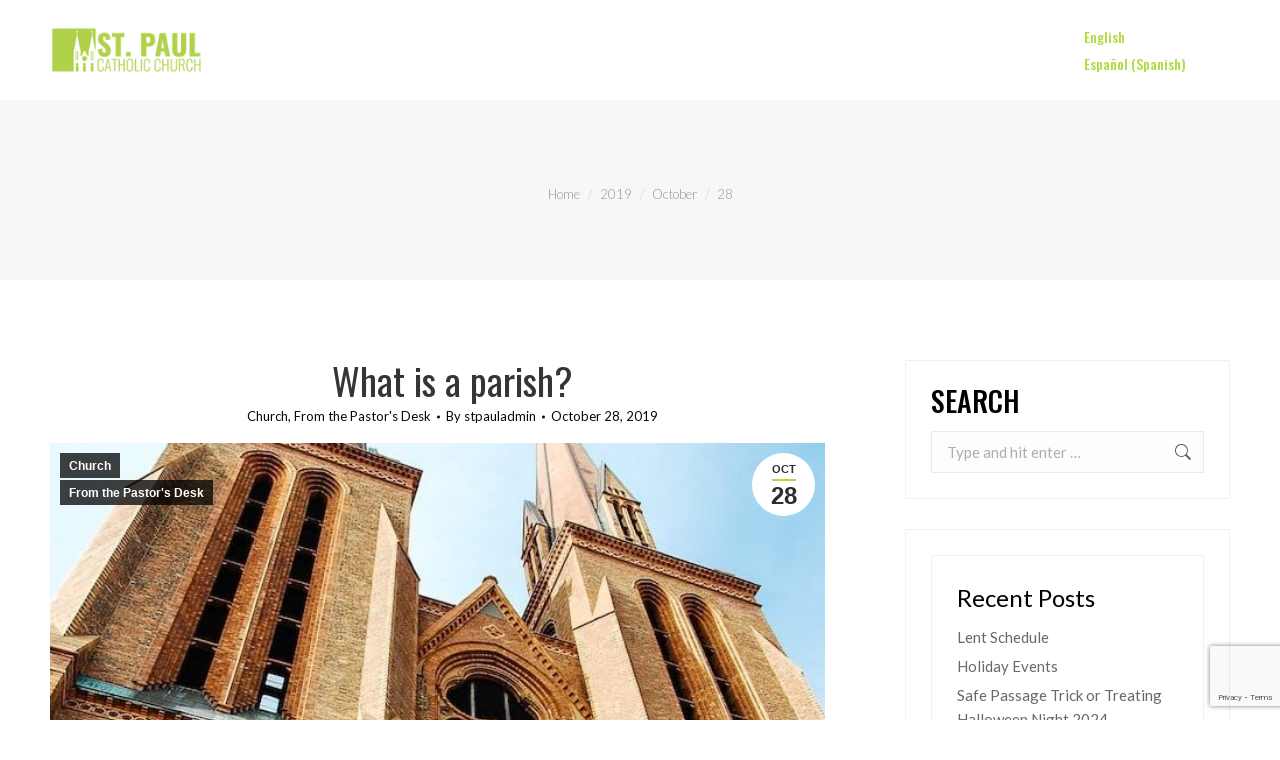

--- FILE ---
content_type: text/html; charset=UTF-8
request_url: https://stpaulchgo.org/2019/10/28/
body_size: 16686
content:
<!DOCTYPE html>
<!--[if !(IE 6) | !(IE 7) | !(IE 8)  ]><!-->
<html lang="en-US" class="no-js">
<!--<![endif]-->
<head>
	<meta charset="UTF-8" />
		<meta name="viewport" content="width=device-width, initial-scale=1, maximum-scale=1, user-scalable=0">
			<link rel="profile" href="https://gmpg.org/xfn/11" />
	<title>October 28, 2019 &#8211; St. Paul&#039;s Catholic Church</title>
<meta name='robots' content='max-image-preview:large' />
	<style>img:is([sizes="auto" i], [sizes^="auto," i]) { contain-intrinsic-size: 3000px 1500px }</style>
	<link rel="alternate" hreflang="en" href="https://stpaulchgo.org/2019/10/28/" />
<link rel="alternate" hreflang="x-default" href="https://stpaulchgo.org/2019/10/28/" />
<link rel='dns-prefetch' href='//www.google.com' />
<link rel='dns-prefetch' href='//www.googletagmanager.com' />
<link rel='dns-prefetch' href='//cdnjs.cloudflare.com' />
<link rel='dns-prefetch' href='//fonts.googleapis.com' />
<link rel="alternate" type="application/rss+xml" title="St. Paul&#039;s Catholic Church &raquo; Feed" href="https://stpaulchgo.org/feed/" />
<link rel="alternate" type="application/rss+xml" title="St. Paul&#039;s Catholic Church &raquo; Comments Feed" href="https://stpaulchgo.org/comments/feed/" />
<script>
window._wpemojiSettings = {"baseUrl":"https:\/\/s.w.org\/images\/core\/emoji\/16.0.1\/72x72\/","ext":".png","svgUrl":"https:\/\/s.w.org\/images\/core\/emoji\/16.0.1\/svg\/","svgExt":".svg","source":{"concatemoji":"https:\/\/stpaulchgo.org\/wp-includes\/js\/wp-emoji-release.min.js?ver=6.8.3"}};
/*! This file is auto-generated */
!function(s,n){var o,i,e;function c(e){try{var t={supportTests:e,timestamp:(new Date).valueOf()};sessionStorage.setItem(o,JSON.stringify(t))}catch(e){}}function p(e,t,n){e.clearRect(0,0,e.canvas.width,e.canvas.height),e.fillText(t,0,0);var t=new Uint32Array(e.getImageData(0,0,e.canvas.width,e.canvas.height).data),a=(e.clearRect(0,0,e.canvas.width,e.canvas.height),e.fillText(n,0,0),new Uint32Array(e.getImageData(0,0,e.canvas.width,e.canvas.height).data));return t.every(function(e,t){return e===a[t]})}function u(e,t){e.clearRect(0,0,e.canvas.width,e.canvas.height),e.fillText(t,0,0);for(var n=e.getImageData(16,16,1,1),a=0;a<n.data.length;a++)if(0!==n.data[a])return!1;return!0}function f(e,t,n,a){switch(t){case"flag":return n(e,"\ud83c\udff3\ufe0f\u200d\u26a7\ufe0f","\ud83c\udff3\ufe0f\u200b\u26a7\ufe0f")?!1:!n(e,"\ud83c\udde8\ud83c\uddf6","\ud83c\udde8\u200b\ud83c\uddf6")&&!n(e,"\ud83c\udff4\udb40\udc67\udb40\udc62\udb40\udc65\udb40\udc6e\udb40\udc67\udb40\udc7f","\ud83c\udff4\u200b\udb40\udc67\u200b\udb40\udc62\u200b\udb40\udc65\u200b\udb40\udc6e\u200b\udb40\udc67\u200b\udb40\udc7f");case"emoji":return!a(e,"\ud83e\udedf")}return!1}function g(e,t,n,a){var r="undefined"!=typeof WorkerGlobalScope&&self instanceof WorkerGlobalScope?new OffscreenCanvas(300,150):s.createElement("canvas"),o=r.getContext("2d",{willReadFrequently:!0}),i=(o.textBaseline="top",o.font="600 32px Arial",{});return e.forEach(function(e){i[e]=t(o,e,n,a)}),i}function t(e){var t=s.createElement("script");t.src=e,t.defer=!0,s.head.appendChild(t)}"undefined"!=typeof Promise&&(o="wpEmojiSettingsSupports",i=["flag","emoji"],n.supports={everything:!0,everythingExceptFlag:!0},e=new Promise(function(e){s.addEventListener("DOMContentLoaded",e,{once:!0})}),new Promise(function(t){var n=function(){try{var e=JSON.parse(sessionStorage.getItem(o));if("object"==typeof e&&"number"==typeof e.timestamp&&(new Date).valueOf()<e.timestamp+604800&&"object"==typeof e.supportTests)return e.supportTests}catch(e){}return null}();if(!n){if("undefined"!=typeof Worker&&"undefined"!=typeof OffscreenCanvas&&"undefined"!=typeof URL&&URL.createObjectURL&&"undefined"!=typeof Blob)try{var e="postMessage("+g.toString()+"("+[JSON.stringify(i),f.toString(),p.toString(),u.toString()].join(",")+"));",a=new Blob([e],{type:"text/javascript"}),r=new Worker(URL.createObjectURL(a),{name:"wpTestEmojiSupports"});return void(r.onmessage=function(e){c(n=e.data),r.terminate(),t(n)})}catch(e){}c(n=g(i,f,p,u))}t(n)}).then(function(e){for(var t in e)n.supports[t]=e[t],n.supports.everything=n.supports.everything&&n.supports[t],"flag"!==t&&(n.supports.everythingExceptFlag=n.supports.everythingExceptFlag&&n.supports[t]);n.supports.everythingExceptFlag=n.supports.everythingExceptFlag&&!n.supports.flag,n.DOMReady=!1,n.readyCallback=function(){n.DOMReady=!0}}).then(function(){return e}).then(function(){var e;n.supports.everything||(n.readyCallback(),(e=n.source||{}).concatemoji?t(e.concatemoji):e.wpemoji&&e.twemoji&&(t(e.twemoji),t(e.wpemoji)))}))}((window,document),window._wpemojiSettings);
</script>
<style id='wp-emoji-styles-inline-css'>

	img.wp-smiley, img.emoji {
		display: inline !important;
		border: none !important;
		box-shadow: none !important;
		height: 1em !important;
		width: 1em !important;
		margin: 0 0.07em !important;
		vertical-align: -0.1em !important;
		background: none !important;
		padding: 0 !important;
	}
</style>
<link rel='stylesheet' id='wp-block-library-css' href='https://stpaulchgo.org/wp-includes/css/dist/block-library/style.min.css?ver=6.8.3' media='all' />
<style id='wp-block-library-theme-inline-css'>
.wp-block-audio :where(figcaption){color:#555;font-size:13px;text-align:center}.is-dark-theme .wp-block-audio :where(figcaption){color:#ffffffa6}.wp-block-audio{margin:0 0 1em}.wp-block-code{border:1px solid #ccc;border-radius:4px;font-family:Menlo,Consolas,monaco,monospace;padding:.8em 1em}.wp-block-embed :where(figcaption){color:#555;font-size:13px;text-align:center}.is-dark-theme .wp-block-embed :where(figcaption){color:#ffffffa6}.wp-block-embed{margin:0 0 1em}.blocks-gallery-caption{color:#555;font-size:13px;text-align:center}.is-dark-theme .blocks-gallery-caption{color:#ffffffa6}:root :where(.wp-block-image figcaption){color:#555;font-size:13px;text-align:center}.is-dark-theme :root :where(.wp-block-image figcaption){color:#ffffffa6}.wp-block-image{margin:0 0 1em}.wp-block-pullquote{border-bottom:4px solid;border-top:4px solid;color:currentColor;margin-bottom:1.75em}.wp-block-pullquote cite,.wp-block-pullquote footer,.wp-block-pullquote__citation{color:currentColor;font-size:.8125em;font-style:normal;text-transform:uppercase}.wp-block-quote{border-left:.25em solid;margin:0 0 1.75em;padding-left:1em}.wp-block-quote cite,.wp-block-quote footer{color:currentColor;font-size:.8125em;font-style:normal;position:relative}.wp-block-quote:where(.has-text-align-right){border-left:none;border-right:.25em solid;padding-left:0;padding-right:1em}.wp-block-quote:where(.has-text-align-center){border:none;padding-left:0}.wp-block-quote.is-large,.wp-block-quote.is-style-large,.wp-block-quote:where(.is-style-plain){border:none}.wp-block-search .wp-block-search__label{font-weight:700}.wp-block-search__button{border:1px solid #ccc;padding:.375em .625em}:where(.wp-block-group.has-background){padding:1.25em 2.375em}.wp-block-separator.has-css-opacity{opacity:.4}.wp-block-separator{border:none;border-bottom:2px solid;margin-left:auto;margin-right:auto}.wp-block-separator.has-alpha-channel-opacity{opacity:1}.wp-block-separator:not(.is-style-wide):not(.is-style-dots){width:100px}.wp-block-separator.has-background:not(.is-style-dots){border-bottom:none;height:1px}.wp-block-separator.has-background:not(.is-style-wide):not(.is-style-dots){height:2px}.wp-block-table{margin:0 0 1em}.wp-block-table td,.wp-block-table th{word-break:normal}.wp-block-table :where(figcaption){color:#555;font-size:13px;text-align:center}.is-dark-theme .wp-block-table :where(figcaption){color:#ffffffa6}.wp-block-video :where(figcaption){color:#555;font-size:13px;text-align:center}.is-dark-theme .wp-block-video :where(figcaption){color:#ffffffa6}.wp-block-video{margin:0 0 1em}:root :where(.wp-block-template-part.has-background){margin-bottom:0;margin-top:0;padding:1.25em 2.375em}
</style>
<style id='classic-theme-styles-inline-css'>
/*! This file is auto-generated */
.wp-block-button__link{color:#fff;background-color:#32373c;border-radius:9999px;box-shadow:none;text-decoration:none;padding:calc(.667em + 2px) calc(1.333em + 2px);font-size:1.125em}.wp-block-file__button{background:#32373c;color:#fff;text-decoration:none}
</style>
<style id='global-styles-inline-css'>
:root{--wp--preset--aspect-ratio--square: 1;--wp--preset--aspect-ratio--4-3: 4/3;--wp--preset--aspect-ratio--3-4: 3/4;--wp--preset--aspect-ratio--3-2: 3/2;--wp--preset--aspect-ratio--2-3: 2/3;--wp--preset--aspect-ratio--16-9: 16/9;--wp--preset--aspect-ratio--9-16: 9/16;--wp--preset--color--black: #000000;--wp--preset--color--cyan-bluish-gray: #abb8c3;--wp--preset--color--white: #FFF;--wp--preset--color--pale-pink: #f78da7;--wp--preset--color--vivid-red: #cf2e2e;--wp--preset--color--luminous-vivid-orange: #ff6900;--wp--preset--color--luminous-vivid-amber: #fcb900;--wp--preset--color--light-green-cyan: #7bdcb5;--wp--preset--color--vivid-green-cyan: #00d084;--wp--preset--color--pale-cyan-blue: #8ed1fc;--wp--preset--color--vivid-cyan-blue: #0693e3;--wp--preset--color--vivid-purple: #9b51e0;--wp--preset--color--accent: #b0db43;--wp--preset--color--dark-gray: #111;--wp--preset--color--light-gray: #767676;--wp--preset--gradient--vivid-cyan-blue-to-vivid-purple: linear-gradient(135deg,rgba(6,147,227,1) 0%,rgb(155,81,224) 100%);--wp--preset--gradient--light-green-cyan-to-vivid-green-cyan: linear-gradient(135deg,rgb(122,220,180) 0%,rgb(0,208,130) 100%);--wp--preset--gradient--luminous-vivid-amber-to-luminous-vivid-orange: linear-gradient(135deg,rgba(252,185,0,1) 0%,rgba(255,105,0,1) 100%);--wp--preset--gradient--luminous-vivid-orange-to-vivid-red: linear-gradient(135deg,rgba(255,105,0,1) 0%,rgb(207,46,46) 100%);--wp--preset--gradient--very-light-gray-to-cyan-bluish-gray: linear-gradient(135deg,rgb(238,238,238) 0%,rgb(169,184,195) 100%);--wp--preset--gradient--cool-to-warm-spectrum: linear-gradient(135deg,rgb(74,234,220) 0%,rgb(151,120,209) 20%,rgb(207,42,186) 40%,rgb(238,44,130) 60%,rgb(251,105,98) 80%,rgb(254,248,76) 100%);--wp--preset--gradient--blush-light-purple: linear-gradient(135deg,rgb(255,206,236) 0%,rgb(152,150,240) 100%);--wp--preset--gradient--blush-bordeaux: linear-gradient(135deg,rgb(254,205,165) 0%,rgb(254,45,45) 50%,rgb(107,0,62) 100%);--wp--preset--gradient--luminous-dusk: linear-gradient(135deg,rgb(255,203,112) 0%,rgb(199,81,192) 50%,rgb(65,88,208) 100%);--wp--preset--gradient--pale-ocean: linear-gradient(135deg,rgb(255,245,203) 0%,rgb(182,227,212) 50%,rgb(51,167,181) 100%);--wp--preset--gradient--electric-grass: linear-gradient(135deg,rgb(202,248,128) 0%,rgb(113,206,126) 100%);--wp--preset--gradient--midnight: linear-gradient(135deg,rgb(2,3,129) 0%,rgb(40,116,252) 100%);--wp--preset--font-size--small: 13px;--wp--preset--font-size--medium: 20px;--wp--preset--font-size--large: 36px;--wp--preset--font-size--x-large: 42px;--wp--preset--spacing--20: 0.44rem;--wp--preset--spacing--30: 0.67rem;--wp--preset--spacing--40: 1rem;--wp--preset--spacing--50: 1.5rem;--wp--preset--spacing--60: 2.25rem;--wp--preset--spacing--70: 3.38rem;--wp--preset--spacing--80: 5.06rem;--wp--preset--shadow--natural: 6px 6px 9px rgba(0, 0, 0, 0.2);--wp--preset--shadow--deep: 12px 12px 50px rgba(0, 0, 0, 0.4);--wp--preset--shadow--sharp: 6px 6px 0px rgba(0, 0, 0, 0.2);--wp--preset--shadow--outlined: 6px 6px 0px -3px rgba(255, 255, 255, 1), 6px 6px rgba(0, 0, 0, 1);--wp--preset--shadow--crisp: 6px 6px 0px rgba(0, 0, 0, 1);}:where(.is-layout-flex){gap: 0.5em;}:where(.is-layout-grid){gap: 0.5em;}body .is-layout-flex{display: flex;}.is-layout-flex{flex-wrap: wrap;align-items: center;}.is-layout-flex > :is(*, div){margin: 0;}body .is-layout-grid{display: grid;}.is-layout-grid > :is(*, div){margin: 0;}:where(.wp-block-columns.is-layout-flex){gap: 2em;}:where(.wp-block-columns.is-layout-grid){gap: 2em;}:where(.wp-block-post-template.is-layout-flex){gap: 1.25em;}:where(.wp-block-post-template.is-layout-grid){gap: 1.25em;}.has-black-color{color: var(--wp--preset--color--black) !important;}.has-cyan-bluish-gray-color{color: var(--wp--preset--color--cyan-bluish-gray) !important;}.has-white-color{color: var(--wp--preset--color--white) !important;}.has-pale-pink-color{color: var(--wp--preset--color--pale-pink) !important;}.has-vivid-red-color{color: var(--wp--preset--color--vivid-red) !important;}.has-luminous-vivid-orange-color{color: var(--wp--preset--color--luminous-vivid-orange) !important;}.has-luminous-vivid-amber-color{color: var(--wp--preset--color--luminous-vivid-amber) !important;}.has-light-green-cyan-color{color: var(--wp--preset--color--light-green-cyan) !important;}.has-vivid-green-cyan-color{color: var(--wp--preset--color--vivid-green-cyan) !important;}.has-pale-cyan-blue-color{color: var(--wp--preset--color--pale-cyan-blue) !important;}.has-vivid-cyan-blue-color{color: var(--wp--preset--color--vivid-cyan-blue) !important;}.has-vivid-purple-color{color: var(--wp--preset--color--vivid-purple) !important;}.has-black-background-color{background-color: var(--wp--preset--color--black) !important;}.has-cyan-bluish-gray-background-color{background-color: var(--wp--preset--color--cyan-bluish-gray) !important;}.has-white-background-color{background-color: var(--wp--preset--color--white) !important;}.has-pale-pink-background-color{background-color: var(--wp--preset--color--pale-pink) !important;}.has-vivid-red-background-color{background-color: var(--wp--preset--color--vivid-red) !important;}.has-luminous-vivid-orange-background-color{background-color: var(--wp--preset--color--luminous-vivid-orange) !important;}.has-luminous-vivid-amber-background-color{background-color: var(--wp--preset--color--luminous-vivid-amber) !important;}.has-light-green-cyan-background-color{background-color: var(--wp--preset--color--light-green-cyan) !important;}.has-vivid-green-cyan-background-color{background-color: var(--wp--preset--color--vivid-green-cyan) !important;}.has-pale-cyan-blue-background-color{background-color: var(--wp--preset--color--pale-cyan-blue) !important;}.has-vivid-cyan-blue-background-color{background-color: var(--wp--preset--color--vivid-cyan-blue) !important;}.has-vivid-purple-background-color{background-color: var(--wp--preset--color--vivid-purple) !important;}.has-black-border-color{border-color: var(--wp--preset--color--black) !important;}.has-cyan-bluish-gray-border-color{border-color: var(--wp--preset--color--cyan-bluish-gray) !important;}.has-white-border-color{border-color: var(--wp--preset--color--white) !important;}.has-pale-pink-border-color{border-color: var(--wp--preset--color--pale-pink) !important;}.has-vivid-red-border-color{border-color: var(--wp--preset--color--vivid-red) !important;}.has-luminous-vivid-orange-border-color{border-color: var(--wp--preset--color--luminous-vivid-orange) !important;}.has-luminous-vivid-amber-border-color{border-color: var(--wp--preset--color--luminous-vivid-amber) !important;}.has-light-green-cyan-border-color{border-color: var(--wp--preset--color--light-green-cyan) !important;}.has-vivid-green-cyan-border-color{border-color: var(--wp--preset--color--vivid-green-cyan) !important;}.has-pale-cyan-blue-border-color{border-color: var(--wp--preset--color--pale-cyan-blue) !important;}.has-vivid-cyan-blue-border-color{border-color: var(--wp--preset--color--vivid-cyan-blue) !important;}.has-vivid-purple-border-color{border-color: var(--wp--preset--color--vivid-purple) !important;}.has-vivid-cyan-blue-to-vivid-purple-gradient-background{background: var(--wp--preset--gradient--vivid-cyan-blue-to-vivid-purple) !important;}.has-light-green-cyan-to-vivid-green-cyan-gradient-background{background: var(--wp--preset--gradient--light-green-cyan-to-vivid-green-cyan) !important;}.has-luminous-vivid-amber-to-luminous-vivid-orange-gradient-background{background: var(--wp--preset--gradient--luminous-vivid-amber-to-luminous-vivid-orange) !important;}.has-luminous-vivid-orange-to-vivid-red-gradient-background{background: var(--wp--preset--gradient--luminous-vivid-orange-to-vivid-red) !important;}.has-very-light-gray-to-cyan-bluish-gray-gradient-background{background: var(--wp--preset--gradient--very-light-gray-to-cyan-bluish-gray) !important;}.has-cool-to-warm-spectrum-gradient-background{background: var(--wp--preset--gradient--cool-to-warm-spectrum) !important;}.has-blush-light-purple-gradient-background{background: var(--wp--preset--gradient--blush-light-purple) !important;}.has-blush-bordeaux-gradient-background{background: var(--wp--preset--gradient--blush-bordeaux) !important;}.has-luminous-dusk-gradient-background{background: var(--wp--preset--gradient--luminous-dusk) !important;}.has-pale-ocean-gradient-background{background: var(--wp--preset--gradient--pale-ocean) !important;}.has-electric-grass-gradient-background{background: var(--wp--preset--gradient--electric-grass) !important;}.has-midnight-gradient-background{background: var(--wp--preset--gradient--midnight) !important;}.has-small-font-size{font-size: var(--wp--preset--font-size--small) !important;}.has-medium-font-size{font-size: var(--wp--preset--font-size--medium) !important;}.has-large-font-size{font-size: var(--wp--preset--font-size--large) !important;}.has-x-large-font-size{font-size: var(--wp--preset--font-size--x-large) !important;}
:where(.wp-block-post-template.is-layout-flex){gap: 1.25em;}:where(.wp-block-post-template.is-layout-grid){gap: 1.25em;}
:where(.wp-block-columns.is-layout-flex){gap: 2em;}:where(.wp-block-columns.is-layout-grid){gap: 2em;}
:root :where(.wp-block-pullquote){font-size: 1.5em;line-height: 1.6;}
</style>
<link rel='stylesheet' id='wpml-legacy-horizontal-list-0-css' href='https://stpaulchgo.org/wp-content/plugins/sitepress-multilingual-cms/templates/language-switchers/legacy-list-horizontal/style.min.css?ver=1' media='all' />
<link rel='stylesheet' id='the7-font-css' href='https://stpaulchgo.org/wp-content/themes/dt-the7/fonts/icomoon-the7-font/icomoon-the7-font.min.css?ver=12.5.2' media='all' />
<link rel='stylesheet' id='the7-awesome-fonts-css' href='https://stpaulchgo.org/wp-content/themes/dt-the7/fonts/FontAwesome/css/all.min.css?ver=12.5.2' media='all' />
<link rel='stylesheet' id='the7-awesome-fonts-back-css' href='https://stpaulchgo.org/wp-content/themes/dt-the7/fonts/FontAwesome/back-compat.min.css?ver=12.5.2' media='all' />
<link rel='stylesheet' id='the7-Defaults-css' href='https://stpaulchgo.org/wp-content/uploads/smile_fonts/Defaults/Defaults.css?ver=6.8.3' media='all' />
<link rel='stylesheet' id='js_composer_front-css' href='https://stpaulchgo.org/wp-content/plugins/js_composer/assets/css/js_composer.min.css?ver=8.4.1' media='all' />
<link rel='stylesheet' id='dt-web-fonts-css' href='https://fonts.googleapis.com/css?family=Roboto:400,600,700%7COswald:400,500,600,700%7CRoboto+Condensed:400,600,700%7CLato:300,400,600,700' media='all' />
<link rel='stylesheet' id='dt-main-css' href='https://stpaulchgo.org/wp-content/themes/dt-the7/css/main.min.css?ver=12.5.2' media='all' />
<style id='dt-main-inline-css'>
body #load {
  display: block;
  height: 100%;
  overflow: hidden;
  position: fixed;
  width: 100%;
  z-index: 9901;
  opacity: 1;
  visibility: visible;
  transition: all .35s ease-out;
}
.load-wrap {
  width: 100%;
  height: 100%;
  background-position: center center;
  background-repeat: no-repeat;
  text-align: center;
  display: -ms-flexbox;
  display: -ms-flex;
  display: flex;
  -ms-align-items: center;
  -ms-flex-align: center;
  align-items: center;
  -ms-flex-flow: column wrap;
  flex-flow: column wrap;
  -ms-flex-pack: center;
  -ms-justify-content: center;
  justify-content: center;
}
.load-wrap > svg {
  position: absolute;
  top: 50%;
  left: 50%;
  transform: translate(-50%,-50%);
}
#load {
  background: var(--the7-elementor-beautiful-loading-bg,#ffffff);
  --the7-beautiful-spinner-color2: var(--the7-beautiful-spinner-color,#b0db43);
}

</style>
<link rel='stylesheet' id='the7-custom-scrollbar-css' href='https://stpaulchgo.org/wp-content/themes/dt-the7/lib/custom-scrollbar/custom-scrollbar.min.css?ver=12.5.2' media='all' />
<link rel='stylesheet' id='the7-wpbakery-css' href='https://stpaulchgo.org/wp-content/themes/dt-the7/css/wpbakery.min.css?ver=12.5.2' media='all' />
<link rel='stylesheet' id='the7-core-css' href='https://stpaulchgo.org/wp-content/plugins/dt-the7-core/assets/css/post-type.min.css?ver=2.7.10' media='all' />
<link rel='stylesheet' id='the7-css-vars-css' href='https://stpaulchgo.org/wp-content/uploads/the7-css/css-vars.css?ver=ec9b473919e1' media='all' />
<link rel='stylesheet' id='dt-custom-css' href='https://stpaulchgo.org/wp-content/uploads/the7-css/custom.css?ver=ec9b473919e1' media='all' />
<link rel='stylesheet' id='dt-media-css' href='https://stpaulchgo.org/wp-content/uploads/the7-css/media.css?ver=ec9b473919e1' media='all' />
<link rel='stylesheet' id='the7-mega-menu-css' href='https://stpaulchgo.org/wp-content/uploads/the7-css/mega-menu.css?ver=ec9b473919e1' media='all' />
<link rel='stylesheet' id='the7-elements-albums-portfolio-css' href='https://stpaulchgo.org/wp-content/uploads/the7-css/the7-elements-albums-portfolio.css?ver=ec9b473919e1' media='all' />
<link rel='stylesheet' id='the7-elements-css' href='https://stpaulchgo.org/wp-content/uploads/the7-css/post-type-dynamic.css?ver=ec9b473919e1' media='all' />
<link rel='stylesheet' id='style-css' href='https://stpaulchgo.org/wp-content/themes/dt-the7-child/style.css?ver=12.5.2' media='all' />
<link rel='stylesheet' id='the7-elementor-global-css' href='https://stpaulchgo.org/wp-content/themes/dt-the7/css/compatibility/elementor/elementor-global.min.css?ver=12.5.2' media='all' />
<script src="https://stpaulchgo.org/wp-includes/js/jquery/jquery.min.js?ver=3.7.1" id="jquery-core-js"></script>
<script src="https://stpaulchgo.org/wp-includes/js/jquery/jquery-migrate.min.js?ver=3.4.1" id="jquery-migrate-js"></script>
<script id="wpml-cookie-js-extra">
var wpml_cookies = {"wp-wpml_current_language":{"value":"en","expires":1,"path":"\/"}};
var wpml_cookies = {"wp-wpml_current_language":{"value":"en","expires":1,"path":"\/"}};
</script>
<script src="https://stpaulchgo.org/wp-content/plugins/sitepress-multilingual-cms/res/js/cookies/language-cookie.js?ver=476000" id="wpml-cookie-js" defer data-wp-strategy="defer"></script>
<script id="dt-above-fold-js-extra">
var dtLocal = {"themeUrl":"https:\/\/stpaulchgo.org\/wp-content\/themes\/dt-the7","passText":"To view this protected post, enter the password below:","moreButtonText":{"loading":"Loading...","loadMore":"Load more"},"postID":"3809","ajaxurl":"https:\/\/stpaulchgo.org\/wp-admin\/admin-ajax.php","REST":{"baseUrl":"https:\/\/stpaulchgo.org\/wp-json\/the7\/v1","endpoints":{"sendMail":"\/send-mail"}},"contactMessages":{"required":"One or more fields have an error. Please check and try again.","terms":"Please accept the privacy policy.","fillTheCaptchaError":"Please, fill the captcha."},"captchaSiteKey":"","ajaxNonce":"8f5f51ba64","pageData":{"type":"archive","template":"archive","layout":"masonry"},"themeSettings":{"smoothScroll":"off","lazyLoading":false,"desktopHeader":{"height":100},"ToggleCaptionEnabled":"disabled","ToggleCaption":"Navigation","floatingHeader":{"showAfter":140,"showMenu":true,"height":85,"logo":{"showLogo":true,"html":"<img class=\" preload-me\" src=\"https:\/\/stpaulchgo.org\/wp-content\/uploads\/2022\/10\/180X60-St.-Paul-Pilsen-Church-Logo-Green.png\" srcset=\"https:\/\/stpaulchgo.org\/wp-content\/uploads\/2022\/10\/180X60-St.-Paul-Pilsen-Church-Logo-Green.png 180w, https:\/\/stpaulchgo.org\/wp-content\/uploads\/2022\/10\/180X60-St.-Paul-Pilsen-Church-Logo-Green.png 180w\" width=\"180\" height=\"60\"   sizes=\"180px\" alt=\"St. Paul&#039;s Catholic Church\" \/>","url":"https:\/\/stpaulchgo.org\/"}},"topLine":{"floatingTopLine":{"logo":{"showLogo":false,"html":""}}},"mobileHeader":{"firstSwitchPoint":992,"secondSwitchPoint":778,"firstSwitchPointHeight":80,"secondSwitchPointHeight":80,"mobileToggleCaptionEnabled":"disabled","mobileToggleCaption":"Menu"},"stickyMobileHeaderFirstSwitch":{"logo":{"html":"<img class=\" preload-me\" src=\"https:\/\/stpaulchgo.org\/wp-content\/uploads\/2022\/10\/180X60-St.-Paul-Pilsen-Church-Logo-Green.png\" srcset=\"https:\/\/stpaulchgo.org\/wp-content\/uploads\/2022\/10\/180X60-St.-Paul-Pilsen-Church-Logo-Green.png 180w, https:\/\/stpaulchgo.org\/wp-content\/uploads\/2022\/10\/180X60-St.-Paul-Pilsen-Church-Logo-Green.png 180w\" width=\"180\" height=\"60\"   sizes=\"180px\" alt=\"St. Paul&#039;s Catholic Church\" \/>"}},"stickyMobileHeaderSecondSwitch":{"logo":{"html":"<img class=\" preload-me\" src=\"https:\/\/stpaulchgo.org\/wp-content\/uploads\/2022\/10\/180X60-St.-Paul-Pilsen-Church-Logo-Green.png\" srcset=\"https:\/\/stpaulchgo.org\/wp-content\/uploads\/2022\/10\/180X60-St.-Paul-Pilsen-Church-Logo-Green.png 180w, https:\/\/stpaulchgo.org\/wp-content\/uploads\/2022\/10\/180X60-St.-Paul-Pilsen-Church-Logo-Green.png 180w\" width=\"180\" height=\"60\"   sizes=\"180px\" alt=\"St. Paul&#039;s Catholic Church\" \/>"}},"sidebar":{"switchPoint":990},"boxedWidth":"1340px"},"VCMobileScreenWidth":"768","elementor":{"settings":{"container_width":1140}}};
var dtShare = {"shareButtonText":{"facebook":"Share on Facebook","twitter":"Share on X","pinterest":"Pin it","linkedin":"Share on Linkedin","whatsapp":"Share on Whatsapp"},"overlayOpacity":"35"};
</script>
<script src="https://stpaulchgo.org/wp-content/themes/dt-the7/js/above-the-fold.min.js?ver=12.5.2" id="dt-above-fold-js"></script>

<!-- Google tag (gtag.js) snippet added by Site Kit -->

<!-- Google Analytics snippet added by Site Kit -->
<script src="https://www.googletagmanager.com/gtag/js?id=GT-NC8PZSK" id="google_gtagjs-js" async></script>
<script id="google_gtagjs-js-after">
window.dataLayer = window.dataLayer || [];function gtag(){dataLayer.push(arguments);}
gtag("set","linker",{"domains":["stpaulchgo.org"]});
gtag("js", new Date());
gtag("set", "developer_id.dZTNiMT", true);
gtag("config", "GT-NC8PZSK");
</script>

<!-- End Google tag (gtag.js) snippet added by Site Kit -->
<script src="//cdnjs.cloudflare.com/ajax/libs/jquery-easing/1.4.1/jquery.easing.min.js?ver=6.8.3" id="jquery-easing-js"></script>
<script></script><link rel="https://api.w.org/" href="https://stpaulchgo.org/wp-json/" /><link rel="EditURI" type="application/rsd+xml" title="RSD" href="https://stpaulchgo.org/xmlrpc.php?rsd" />
<meta name="generator" content="WPML ver:4.7.6 stt:1,2;" />
<meta name="generator" content="Site Kit by Google 1.140.0" /><meta name="generator" content="Elementor 3.29.2; features: e_local_google_fonts; settings: css_print_method-external, google_font-enabled, font_display-auto">
			<style>
				.e-con.e-parent:nth-of-type(n+4):not(.e-lazyloaded):not(.e-no-lazyload),
				.e-con.e-parent:nth-of-type(n+4):not(.e-lazyloaded):not(.e-no-lazyload) * {
					background-image: none !important;
				}
				@media screen and (max-height: 1024px) {
					.e-con.e-parent:nth-of-type(n+3):not(.e-lazyloaded):not(.e-no-lazyload),
					.e-con.e-parent:nth-of-type(n+3):not(.e-lazyloaded):not(.e-no-lazyload) * {
						background-image: none !important;
					}
				}
				@media screen and (max-height: 640px) {
					.e-con.e-parent:nth-of-type(n+2):not(.e-lazyloaded):not(.e-no-lazyload),
					.e-con.e-parent:nth-of-type(n+2):not(.e-lazyloaded):not(.e-no-lazyload) * {
						background-image: none !important;
					}
				}
			</style>
			<meta name="generator" content="Powered by WPBakery Page Builder - drag and drop page builder for WordPress."/>
<script type="text/javascript" id="the7-loader-script">
document.addEventListener("DOMContentLoaded", function(event) {
	var load = document.getElementById("load");
	if(!load.classList.contains('loader-removed')){
		var removeLoading = setTimeout(function() {
			load.className += " loader-removed";
		}, 300);
	}
});
</script>
		<link rel="icon" href="https://stpaulchgo.org/wp-content/uploads/2022/10/60-×-60-px-St.-Paul-GREEN-1-e1665100846821.png" type="image/png" sizes="16x16"/><link rel="icon" href="https://stpaulchgo.org/wp-content/uploads/2022/10/60-×-60-px-St.-Paul-GREEN.png" type="image/png" sizes="32x32"/><link rel="apple-touch-icon" href="https://stpaulchgo.org/wp-content/uploads/2022/10/60-×-60-px-St.-Paul-GREEN.png"><link rel="apple-touch-icon" sizes="76x76" href="https://stpaulchgo.org/wp-content/uploads/2022/10/76-×-76-px-St.-Paul-Pink-Icon.png"><link rel="apple-touch-icon" sizes="120x120" href="https://stpaulchgo.org/wp-content/uploads/2022/10/120-×-120-px-St.-Paul-GREEN.png"><link rel="apple-touch-icon" sizes="152x152" href="https://stpaulchgo.org/wp-content/uploads/2022/10/152-×-152-px-St.-Paul-RED.png"><noscript><style> .wpb_animate_when_almost_visible { opacity: 1; }</style></noscript><script>
  (function(w, d, t, s, n) {
    w.FlodeskObject = n;
    var fn = function() {
      (w[n].q = w[n].q || []).push(arguments);
    };
    w[n] = w[n] || fn;
    var f = d.getElementsByTagName(t)[0];
    var e = d.createElement(t);
    var h = '?v=' + new Date().getTime();
    e.async = true;
    e.src = s + h;
    f.parentNode.insertBefore(e, f);
  })(window, document, 'script', 'https://assets.flodesk.com/universal.js', 'fd');
  window.fd('form', {
    formId: '5f45d79b400be50027f6662e'
  });
</script><style id='the7-custom-inline-css' type='text/css'>
.footer .form-fields {
	margin-bottom: 10px;
}


.instagram_home_row {
	margin-top: -35px;
	margin-bottom: -35px;
}

.connected-realm.wpb_column.vc_column_container.vc_col-sm-4.vc_col-has-fill .vc_column-inner.vc_custom_1587596165228:hover {
 background: none !important;
	background-color: #4D317C !important;
	color: #FFFFFF;
}

.connected-realm.wpb_column.vc_column_container.vc_col-sm-4.vc_col-has-fill .vc_column-inner.vc_custom_1587596165228:hover h2{
	color: #FFFFFF;
}

.connected-zoom.wpb_column.vc_column_container.vc_col-sm-4.vc_col-has-fill .vc_column-inner.vc_custom_1587596170891:hover {
	 background: none !important;
	background-color: #C6582A !important;
	color: #FFFFFF;
}

.connected-zoom.wpb_column.vc_column_container.vc_col-sm-4.vc_col-has-fill .vc_column-inner.vc_custom_1587596170891:hover h2{
	color: #FFFFFF;
}

.connected-facebook.wpb_column.vc_column_container.vc_col-sm-4.vc_col-has-fill .vc_column-inner.vc_custom_1587596179187:hover {
	 background: none !important;
	background-color: #8A1A10 !important;
	color: #FFFFFF;
}

.connected-facebook.wpb_column.vc_column_container.vc_col-sm-4.vc_col-has-fill .vc_column-inner.vc_custom_1587596179187:hover h2{
	color: #FFFFFF;
}

.connected-instagram.wpb_column.vc_column_container.vc_col-sm-4.vc_col-has-fill .vc_column-inner.vc_custom_1587596184111:hover {
	 background: none !important;
	background-color: #C72C68 !important;
	color: #FFFFFF;
}

.connected-instagram.wpb_column.vc_column_container.vc_col-sm-4.vc_col-has-fill .vc_column-inner.vc_custom_1587596184111:hover h2{
	color: #FFFFFF;
}

.connected-youtube.wpb_column.vc_column_container.vc_col-sm-4.vc_col-has-fill .vc_column-inner.vc_custom_1587596190655:hover {
	 background: none !important;
	background-color: #BAD85D !important;
	color: #FFFFFF;
}

.connected-youtube.wpb_column.vc_column_container.vc_col-sm-4.vc_col-has-fill .vc_column-inner.vc_custom_1587596190655:hover h2{
	color: #FFFFFF;
}

/* keep it mobile friendly by only applying these styles for larger viewports */
@media only screen and (min-width: 641px) {
 
 body #gform_wrapper_1 { 
  max-width: 50%;
  margin: 0 auto;
 }
 
 body #gform_wrapper_1 ul li.gfield .ginput_container,
 body #gform_wrapper_1 ul li.gfield .gfield_description,
 body #gform_wrapper_1 div.ginput_complex label,
 body #gform_wrapper_1 input:not([type='radio']):not([type='checkbox']):not([type='submit']), 
 body #gform_wrapper_1 select, 
 body #gform_wrapper_1 textarea { 
  text-align:center;
	 width:100% !important;
 }
 
 body #gform_wrapper_1 ul.top_label li.gfield label.gfield_label {
  text-align: center;
  display: block;
	color:#FFFFFF;
 }
   
  body #gform_wrapper_1 .gform_footer,
  body #gform_wrapper_1 .gform_page_footer{
    text-align: center;
  }
	body #gform_submit_button_1 {
background: rgb(242,242,242);
background: linear-gradient(90deg, rgba(242,242,242,1) 0%, rgba(219,219,219,1) 100%);
		color:#000;
border: 4px solid #262626;
	}
}

/* Top Bar */
.top-bar {
	background-color: #B0DB43;
	padding-left: 12%;
	padding-right: 12%;
}

/* We're Still Dreaming */
.still-dreaming-box {
	min-height:380px;
}
.vc-hoverbox {
	min-height:380px;
}
.still-dreaming-rect {
	min-height:760px;
}
.wsd-center .vc-hoverbox {
	min-height:760px;
}

/* Button Mobile Alignments */


@media only screen 
  and (min-device-width: 375px) 
  and (max-device-width: 812px) 
  and (-webkit-min-device-pixel-ratio: 3)
  and (orientation: portrait) { 

#default-btn-e1e6a0eb45317d3ccccab14de6336d3d {
	display:block;
	margin-left: auto;
  margin-right: auto;
  width: 100%;
	padding-left:5%;
	padding-right:5%;
}		

#default-btn-918d3d40e3a2bfdb23db2db0a469317d {
	display:block;
	margin-left: auto;
  margin-right: auto;
  width: 100%;
	padding-left:20px;
	padding-right:20px;
}		
		
		
}
</style>
</head>
<body id="the7-body" class="archive date wp-embed-responsive wp-theme-dt-the7 wp-child-theme-dt-the7-child the7-core-ver-2.7.10 layout-masonry-grid description-on-hover transparent dt-responsive-on right-mobile-menu-close-icon ouside-menu-close-icon mobile-hamburger-close-bg-enable mobile-hamburger-close-bg-hover-enable  rotate-medium-mobile-menu-close-icon fade-medium-menu-close-icon srcset-enabled btn-flat custom-btn-color custom-btn-hover-color phantom-fade phantom-disable-decoration phantom-main-logo-on floating-top-bar sticky-mobile-header top-header first-switch-logo-left first-switch-menu-right second-switch-logo-left second-switch-menu-right right-mobile-menu layzr-loading-on no-avatars popup-message-style the7-ver-12.5.2 dt-fa-compatibility wpb-js-composer js-comp-ver-8.4.1 vc_responsive elementor-default elementor-kit-5570">
<!-- The7 12.5.2 -->
<div id="load" class="spinner-loader">
	<div class="load-wrap"><style type="text/css">
    [class*="the7-spinner-animate-"]{
        animation: spinner-animation 1s cubic-bezier(1,1,1,1) infinite;
        x:46.5px;
        y:40px;
        width:7px;
        height:20px;
        fill:var(--the7-beautiful-spinner-color2);
        opacity: 0.2;
    }
    .the7-spinner-animate-2{
        animation-delay: 0.083s;
    }
    .the7-spinner-animate-3{
        animation-delay: 0.166s;
    }
    .the7-spinner-animate-4{
         animation-delay: 0.25s;
    }
    .the7-spinner-animate-5{
         animation-delay: 0.33s;
    }
    .the7-spinner-animate-6{
         animation-delay: 0.416s;
    }
    .the7-spinner-animate-7{
         animation-delay: 0.5s;
    }
    .the7-spinner-animate-8{
         animation-delay: 0.58s;
    }
    .the7-spinner-animate-9{
         animation-delay: 0.666s;
    }
    .the7-spinner-animate-10{
         animation-delay: 0.75s;
    }
    .the7-spinner-animate-11{
        animation-delay: 0.83s;
    }
    .the7-spinner-animate-12{
        animation-delay: 0.916s;
    }
    @keyframes spinner-animation{
        from {
            opacity: 1;
        }
        to{
            opacity: 0;
        }
    }
</style>
<svg width="75px" height="75px" xmlns="http://www.w3.org/2000/svg" viewBox="0 0 100 100" preserveAspectRatio="xMidYMid">
	<rect class="the7-spinner-animate-1" rx="5" ry="5" transform="rotate(0 50 50) translate(0 -30)"></rect>
	<rect class="the7-spinner-animate-2" rx="5" ry="5" transform="rotate(30 50 50) translate(0 -30)"></rect>
	<rect class="the7-spinner-animate-3" rx="5" ry="5" transform="rotate(60 50 50) translate(0 -30)"></rect>
	<rect class="the7-spinner-animate-4" rx="5" ry="5" transform="rotate(90 50 50) translate(0 -30)"></rect>
	<rect class="the7-spinner-animate-5" rx="5" ry="5" transform="rotate(120 50 50) translate(0 -30)"></rect>
	<rect class="the7-spinner-animate-6" rx="5" ry="5" transform="rotate(150 50 50) translate(0 -30)"></rect>
	<rect class="the7-spinner-animate-7" rx="5" ry="5" transform="rotate(180 50 50) translate(0 -30)"></rect>
	<rect class="the7-spinner-animate-8" rx="5" ry="5" transform="rotate(210 50 50) translate(0 -30)"></rect>
	<rect class="the7-spinner-animate-9" rx="5" ry="5" transform="rotate(240 50 50) translate(0 -30)"></rect>
	<rect class="the7-spinner-animate-10" rx="5" ry="5" transform="rotate(270 50 50) translate(0 -30)"></rect>
	<rect class="the7-spinner-animate-11" rx="5" ry="5" transform="rotate(300 50 50) translate(0 -30)"></rect>
	<rect class="the7-spinner-animate-12" rx="5" ry="5" transform="rotate(330 50 50) translate(0 -30)"></rect>
</svg></div>
</div>
<div id="page" >
	<a class="skip-link screen-reader-text" href="#content">Skip to content</a>

<div class="masthead inline-header right light-preset-color widgets full-height full-width dividers shadow-decoration shadow-mobile-header-decoration animate-position-mobile-menu-icon mobile-menu-icon-bg-on dt-parent-menu-clickable show-sub-menu-on-hover show-mobile-logo"  role="banner">

	<div class="top-bar line-content top-bar-empty top-bar-line-hide">
	<div class="top-bar-bg" ></div>
	<div class="mini-widgets left-widgets"></div><div class="mini-widgets right-widgets"></div></div>

	<header class="header-bar">

		<div class="branding">
	<div id="site-title" class="assistive-text">St. Paul&#039;s Catholic Church</div>
	<div id="site-description" class="assistive-text">Pilsen, Chicago</div>
	<a class="" href="https://stpaulchgo.org/"><img class=" preload-me" src="https://stpaulchgo.org/wp-content/uploads/2022/10/180X60-St.-Paul-Pilsen-Church-Logo-Green.png" srcset="https://stpaulchgo.org/wp-content/uploads/2022/10/180X60-St.-Paul-Pilsen-Church-Logo-Green.png 180w, https://stpaulchgo.org/wp-content/uploads/2022/10/180X60-St.-Paul-Pilsen-Church-Logo-Green.png 180w" width="180" height="60"   sizes="180px" alt="St. Paul&#039;s Catholic Church" /><img class="mobile-logo preload-me" src="https://stpaulchgo.org/wp-content/uploads/2022/10/250X80-St.-Paul-Pilsen-Church-Green-Logo-1.png" srcset="https://stpaulchgo.org/wp-content/uploads/2022/10/250X80-St.-Paul-Pilsen-Church-Green-Logo-1.png 250w, https://stpaulchgo.org/wp-content/uploads/2022/10/250X80-St.-Paul-Pilsen-Church-Green-Logo-1.png 250w" width="250" height="80"   sizes="250px" alt="St. Paul&#039;s Catholic Church" /></a></div>

		<ul id="primary-menu" class="main-nav underline-decoration downwards-line outside-item-remove-margin"><li class="menu-item menu-item-type-post_type menu-item-object-page menu-item-home menu-item-5180 first depth-0"><a href='https://stpaulchgo.org/' data-level='1'><span class="menu-item-text"><span class="menu-text">Home</span></span></a></li> <li class="menu-item menu-item-type-post_type menu-item-object-page menu-item-5182 depth-0"><a href='https://stpaulchgo.org/about/' data-level='1'><span class="menu-item-text"><span class="menu-text">About</span></span></a></li> <li class="menu-item menu-item-type-post_type menu-item-object-page menu-item-5183 depth-0"><a href='https://stpaulchgo.org/contact/' data-level='1'><span class="menu-item-text"><span class="menu-text">Contact</span></span></a></li> <li class="menu-item menu-item-type-post_type menu-item-object-page menu-item-5184 depth-0"><a href='https://stpaulchgo.org/giving/' data-level='1'><span class="menu-item-text"><span class="menu-text">Giving</span></span></a></li> <li class="menu-item menu-item-type-post_type menu-item-object-page menu-item-5719 depth-0"><a href='https://stpaulchgo.org/social-justice/' data-level='1'><span class="menu-item-text"><span class="menu-text">Social Justice</span></span></a></li> <li class="menu-item menu-item-type-post_type menu-item-object-page menu-item-5185 depth-0"><a href='https://stpaulchgo.org/volunteer/' data-level='1'><span class="menu-item-text"><span class="menu-text">Volunteer</span></span></a></li> <li class="menu-item menu-item-type-post_type menu-item-object-page menu-item-5339 depth-0"><a href='https://stpaulchgo.org/religiouseducation/' data-level='1'><span class="menu-item-text"><span class="menu-text">Religious Education</span></span></a></li> <li class="menu-item menu-item-type-post_type menu-item-object-page menu-item-6203 last depth-0"><a href='https://stpaulchgo.org/holygrounds/' data-level='1'><span class="menu-item-text"><span class="menu-text">Our Coffee Shop</span></span></a></li> </ul>
		<div class="mini-widgets"><div class="mini-search show-on-desktop near-logo-first-switch near-logo-second-switch popup-search custom-icon"><form class="searchform mini-widget-searchform" role="search" method="get" action="https://stpaulchgo.org/">

	<div class="screen-reader-text">Search:</div>

	
		<a href="" class="submit text-disable"><i class=" mw-icon the7-mw-icon-search-bold"></i></a>
		<div class="popup-search-wrap">
			<input type="text" aria-label="Search" class="field searchform-s" name="s" value="" placeholder="Type and hit enter …" title="Search form"/>
			<a href="" class="search-icon"><i class="the7-mw-icon-search-bold"></i></a>
		</div>

	<input type="hidden" name="lang" value="en"/>		<input type="submit" class="assistive-text searchsubmit" value="Go!"/>
</form>
</div><div class="mini-wpml show-on-desktop near-logo-first-switch in-menu-second-switch">
<div class="wpml-ls-statics-shortcode_actions wpml-ls wpml-ls-legacy-list-horizontal">
	<ul><li class="wpml-ls-slot-shortcode_actions wpml-ls-item wpml-ls-item-en wpml-ls-current-language wpml-ls-first-item wpml-ls-item-legacy-list-horizontal">
				<a href="https://stpaulchgo.org/2019/10/28/" class="wpml-ls-link">
                    <span class="wpml-ls-native">English</span></a>
			</li><li class="wpml-ls-slot-shortcode_actions wpml-ls-item wpml-ls-item-es wpml-ls-last-item wpml-ls-item-legacy-list-horizontal">
				<a href="https://stpaulchgo.org/?lang=es" class="wpml-ls-link">
                    <span class="wpml-ls-native" lang="es">Español</span><span class="wpml-ls-display"><span class="wpml-ls-bracket"> (</span>Spanish<span class="wpml-ls-bracket">)</span></span></a>
			</li></ul>
</div>
</div></div>
	</header>

</div>
<div role="navigation" aria-label="Main Menu" class="dt-mobile-header mobile-menu-show-divider">
	<div class="dt-close-mobile-menu-icon" aria-label="Close" role="button" tabindex="0"><div class="close-line-wrap"><span class="close-line"></span><span class="close-line"></span><span class="close-line"></span></div></div>	<ul id="mobile-menu" class="mobile-main-nav">
		<li class="menu-item menu-item-type-post_type menu-item-object-page menu-item-home menu-item-5180 first depth-0"><a href='https://stpaulchgo.org/' data-level='1'><span class="menu-item-text"><span class="menu-text">Home</span></span></a></li> <li class="menu-item menu-item-type-post_type menu-item-object-page menu-item-5182 depth-0"><a href='https://stpaulchgo.org/about/' data-level='1'><span class="menu-item-text"><span class="menu-text">About</span></span></a></li> <li class="menu-item menu-item-type-post_type menu-item-object-page menu-item-5183 depth-0"><a href='https://stpaulchgo.org/contact/' data-level='1'><span class="menu-item-text"><span class="menu-text">Contact</span></span></a></li> <li class="menu-item menu-item-type-post_type menu-item-object-page menu-item-5184 depth-0"><a href='https://stpaulchgo.org/giving/' data-level='1'><span class="menu-item-text"><span class="menu-text">Giving</span></span></a></li> <li class="menu-item menu-item-type-post_type menu-item-object-page menu-item-5719 depth-0"><a href='https://stpaulchgo.org/social-justice/' data-level='1'><span class="menu-item-text"><span class="menu-text">Social Justice</span></span></a></li> <li class="menu-item menu-item-type-post_type menu-item-object-page menu-item-5185 depth-0"><a href='https://stpaulchgo.org/volunteer/' data-level='1'><span class="menu-item-text"><span class="menu-text">Volunteer</span></span></a></li> <li class="menu-item menu-item-type-post_type menu-item-object-page menu-item-5339 depth-0"><a href='https://stpaulchgo.org/religiouseducation/' data-level='1'><span class="menu-item-text"><span class="menu-text">Religious Education</span></span></a></li> <li class="menu-item menu-item-type-post_type menu-item-object-page menu-item-6203 last depth-0"><a href='https://stpaulchgo.org/holygrounds/' data-level='1'><span class="menu-item-text"><span class="menu-text">Our Coffee Shop</span></span></a></li> 	</ul>
	<div class='mobile-mini-widgets-in-menu'></div>
</div>

		<div class="page-title title-center solid-bg breadcrumbs-mobile-off page-title-responsive-enabled">
			<div class="wf-wrap">

				<div class="page-title-breadcrumbs"><div class="assistive-text">You are here:</div><ol class="breadcrumbs text-small" itemscope itemtype="https://schema.org/BreadcrumbList"><li itemprop="itemListElement" itemscope itemtype="https://schema.org/ListItem"><a itemprop="item" href="https://stpaulchgo.org/" title="Home"><span itemprop="name">Home</span></a><meta itemprop="position" content="1" /></li><li itemprop="itemListElement" itemscope itemtype="https://schema.org/ListItem"><a itemprop="item" href="https://stpaulchgo.org/2019/" title="2019"><span itemprop="name">2019</span></a><meta itemprop="position" content="2" /></li><li itemprop="itemListElement" itemscope itemtype="https://schema.org/ListItem"><a itemprop="item" href="https://stpaulchgo.org/2019/10/" title="October"><span itemprop="name">October</span></a><meta itemprop="position" content="3" /></li><li class="current" itemprop="itemListElement" itemscope itemtype="https://schema.org/ListItem"><span itemprop="name">28</span><meta itemprop="position" content="4" /></li></ol></div>			</div>
		</div>

		

<div id="main" class="sidebar-right sidebar-divider-off">

	
	<div class="main-gradient"></div>
	<div class="wf-wrap">
	<div class="wf-container-main">

	

	<!-- Content -->
	<div id="content" class="content" role="main">

		<style type="text/css" data-type="the7_shortcodes-inline-css">.blog-shortcode.archive-d699b09d8223cdbc3004368f678808b7.centered-layout-list article {
  padding: 0px 0px 40px 0px;
}
.blog-shortcode.archive-d699b09d8223cdbc3004368f678808b7.dividers-on.centered-layout-list article {
  padding-top: 0px;
  margin-top: 40px;
}
.blog-shortcode.archive-d699b09d8223cdbc3004368f678808b7.dividers-on.centered-layout-list article:first-of-type {
  margin-top: 0;
  padding-top: 0px;
}
.blog-shortcode.archive-d699b09d8223cdbc3004368f678808b7.centered-layout-list .post-entry-title-content {
  width: 75%;
}
.blog-shortcode.archive-d699b09d8223cdbc3004368f678808b7.centered-layout-list .post-entry-content {
  width: 75%;
}
.blog-shortcode.archive-d699b09d8223cdbc3004368f678808b7.centered-layout-list.dividers-on .post-entry-content:after {
  width: calc(75% - 0px - 0px);
}
.blog-shortcode.archive-d699b09d8223cdbc3004368f678808b7 .filter-bg-decoration .filter-categories a.act {
  color: #fff;
}
.blog-shortcode.archive-d699b09d8223cdbc3004368f678808b7:not(.mode-masonry) article {
  margin-top: 40px;
}
.blog-shortcode.archive-d699b09d8223cdbc3004368f678808b7:not(.mode-masonry) article:first-of-type,
.blog-shortcode.archive-d699b09d8223cdbc3004368f678808b7:not(.mode-masonry) article.visible.first:not(.product) {
  margin-top: 0;
}
.blog-shortcode.archive-d699b09d8223cdbc3004368f678808b7.dividers-on:not(.mode-masonry) article {
  margin-top: 0;
  padding-top: 40px;
}
.blog-shortcode.archive-d699b09d8223cdbc3004368f678808b7.dividers-on:not(.mode-masonry) article:first-of-type,
.blog-shortcode.archive-d699b09d8223cdbc3004368f678808b7.dividers-on:not(.mode-masonry) article.visible.first:not(.product) {
  margin-top: 0;
  padding-top: 0;
}
.blog-shortcode.archive-d699b09d8223cdbc3004368f678808b7 .post-thumbnail-wrap {
  padding: 0px 30px 40px 0px;
}
.blog-shortcode.archive-d699b09d8223cdbc3004368f678808b7.enable-bg-rollover .post-thumbnail-rollover:after {
  background: -webkit-linear-gradient();
  background: linear-gradient();
}
.blog-shortcode.archive-d699b09d8223cdbc3004368f678808b7 .gallery-zoom-ico {
  width: 44px;
  height: 44px;
  line-height: 44px;
  border-radius: 100px;
  margin: -22px 0 0 -22px;
  border-width: 0px;
  color: #ffffff;
}
.bottom-overlap-layout-list.blog-shortcode.archive-d699b09d8223cdbc3004368f678808b7 .gallery-zoom-ico {
  margin-top: -22px;
}
.gradient-overlay-layout-list.blog-shortcode.archive-d699b09d8223cdbc3004368f678808b7 .gallery-zoom-ico,
.content-rollover-layout-list.blog-shortcode.archive-d699b09d8223cdbc3004368f678808b7 .gallery-zoom-ico {
  margin: 0 0 10px;
}
.content-align-center.gradient-overlay-layout-list.blog-shortcode.archive-d699b09d8223cdbc3004368f678808b7 .gallery-zoom-ico,
.content-align-center.content-rollover-layout-list.blog-shortcode.archive-d699b09d8223cdbc3004368f678808b7 .gallery-zoom-ico {
  margin: 0 auto 10px;
}
.dt-icon-bg-on.blog-shortcode.archive-d699b09d8223cdbc3004368f678808b7 .gallery-zoom-ico {
  background: rgba(255,255,255,0.3);
  box-shadow: none;
}
.blog-shortcode.archive-d699b09d8223cdbc3004368f678808b7 .gallery-zoom-ico > span,
.blog-shortcode.archive-d699b09d8223cdbc3004368f678808b7 .gallery-zoom-ico:before {
  font-size: 32px;
  line-height: 44px;
}
.blog-shortcode.archive-d699b09d8223cdbc3004368f678808b7 .gallery-zoom-ico > span,
.blog-shortcode.archive-d699b09d8223cdbc3004368f678808b7 .gallery-zoom-ico:before {
  color: #ffffff;
}
.blog-shortcode.archive-d699b09d8223cdbc3004368f678808b7 .fancy-date a {
  background: #ffffff;
  box-shadow: none;
}
.blog-shortcode.archive-d699b09d8223cdbc3004368f678808b7 .fancy-date a * {
  color: #2d2d2d;
}
.blog-shortcode.archive-d699b09d8223cdbc3004368f678808b7 .entry-title,
.blog-shortcode.archive-d699b09d8223cdbc3004368f678808b7.owl-carousel .entry-title {
  margin-bottom: 5px;
}
.blog-shortcode.archive-d699b09d8223cdbc3004368f678808b7 .entry-meta {
  margin-bottom: 15px;
}
.blog-shortcode.archive-d699b09d8223cdbc3004368f678808b7 .portfolio-categories {
  margin-bottom: 15px;
}
.blog-shortcode.archive-d699b09d8223cdbc3004368f678808b7 .entry-excerpt {
  margin-bottom: 5px;
}
.blog-shortcode.archive-d699b09d8223cdbc3004368f678808b7:not(.centered-layout-list) .post-entry-content {
  padding: 0px 0px 40px 0px;
}
.blog-shortcode.archive-d699b09d8223cdbc3004368f678808b7:not(.centered-layout-list):not(.content-bg-on):not(.mode-list) .no-img .post-entry-content {
  padding: 0;
}
@media screen and (max-width: 768px) {
  .blog-shortcode.archive-d699b09d8223cdbc3004368f678808b7 article {
    -ms-flex-flow: column nowrap;
    flex-flow: column nowrap;
    margin-top: 20px;
  }
  .blog-shortcode.archive-d699b09d8223cdbc3004368f678808b7.dividers-on article {
    border: none;
  }
  .blog-shortcode.archive-d699b09d8223cdbc3004368f678808b7.content-bg-on.centered-layout-list article {
    padding: 0;
  }
  .blog-shortcode.archive-d699b09d8223cdbc3004368f678808b7.blog-shortcode.dividers-on article,
  .blog-shortcode.archive-d699b09d8223cdbc3004368f678808b7.dividers-on.classic-layout-list article {
    margin-top: 20px;
    padding: 0;
  }
  .blog-shortcode.archive-d699b09d8223cdbc3004368f678808b7.blog-shortcode.dividers-on article:first-of-type,
  .blog-shortcode.archive-d699b09d8223cdbc3004368f678808b7.dividers-on.classic-layout-list article:first-of-type {
    padding: 0;
  }
  #page .blog-shortcode.archive-d699b09d8223cdbc3004368f678808b7 .post-thumbnail-wrap,
  #page .blog-shortcode.archive-d699b09d8223cdbc3004368f678808b7 .post-entry-content {
    width: 100%;
    margin: 0;
    top: 0;
  }
  #page .blog-shortcode.archive-d699b09d8223cdbc3004368f678808b7 .post-thumbnail-wrap {
    padding: 0;
  }
  #page .blog-shortcode.archive-d699b09d8223cdbc3004368f678808b7 .post-entry-content:after {
    display: none;
  }
  #page .blog-shortcode.archive-d699b09d8223cdbc3004368f678808b7 .project-even .post-thumbnail-wrap,
  #page .blog-shortcode.archive-d699b09d8223cdbc3004368f678808b7.centered-layout-list .post-thumbnail-wrap {
    -ms-flex-order: 0;
    order: 0;
  }
  #page .blog-shortcode.archive-d699b09d8223cdbc3004368f678808b7.centered-layout-list .post-entry-title-content {
    -ms-flex-order: 1;
    order: 1;
    width: 100%;
    padding: 20px 20px 0;
  }
  #page .blog-shortcode.archive-d699b09d8223cdbc3004368f678808b7.centered-layout-list .post-entry-content {
    -ms-flex-order: 2;
    order: 2;
    padding-top: 0;
  }
  #page .blog-shortcode.archive-d699b09d8223cdbc3004368f678808b7 .fancy-categories {
    top: 10px;
    left: 10px;
    bottom: auto;
    right: auto;
  }
  #page .blog-shortcode.archive-d699b09d8223cdbc3004368f678808b7 .fancy-date a {
    top: 10px;
    right: 10px;
    left: auto;
    bottom: auto;
  }
  #page .blog-shortcode.archive-d699b09d8223cdbc3004368f678808b7 .post-entry-content {
    padding: 20px;
  }
  #page .blog-shortcode.archive-d699b09d8223cdbc3004368f678808b7 .entry-title {
    margin: 3px 0 5px;
    font-size: 20px;
    line-height: 26px;
  }
  #page .blog-shortcode.archive-d699b09d8223cdbc3004368f678808b7 .entry-meta {
    margin: 5px 0 5px;
  }
  #page .blog-shortcode.archive-d699b09d8223cdbc3004368f678808b7 .entry-excerpt {
    margin: 15px 0 0;
  }
  #page .blog-shortcode.archive-d699b09d8223cdbc3004368f678808b7 .post-details {
    margin: 5px 0 10px;
  }
  #page .blog-shortcode.archive-d699b09d8223cdbc3004368f678808b7 .post-details.details-type-link {
    margin-bottom: 2px;
  }
}
</style><div class="articles-list blog-shortcode mode-list archive-d699b09d8223cdbc3004368f678808b7 centered-layout-list filter-align-left dt-icon-bg-off circle-fancy-style loading-effect-fade-in" data-cur-page="1" data-post-limit="-1" data-pagination-mode="pages"><article class="post project-odd visible post-3809 type-post status-publish format-standard has-post-thumbnail hentry category-church category-from-the-pastors-desk category-11 category-22 description-off" data-name="What is a parish?" data-date="2019-10-28T19:17:11-05:00">
<div class="post-entry-title-content">
	<h3 class="entry-title">
		<a href="https://stpaulchgo.org/what-is-a-parish/" title="What is a parish?" rel="bookmark">What is a parish?</a>
	</h3>

	<div class="entry-meta"><span class="category-link"><a href="https://stpaulchgo.org/category/church/" >Church</a>, <a href="https://stpaulchgo.org/category/from-the-pastors-desk/" >From the Pastor's Desk</a></span><a class="author vcard" href="https://stpaulchgo.org/author/stpauladmin/" title="View all posts by stpauladmin" rel="author">By <span class="fn">stpauladmin</span></a><a href="https://stpaulchgo.org/2019/10/28/" title="7:17 pm" class="data-link" rel="bookmark"><time class="entry-date updated" datetime="2019-10-28T19:17:11-05:00">October 28, 2019</time></a></div></div>


<div class="post-thumbnail-wrap">
	<div class="post-thumbnail">

		<div class="fancy-date"><a title="7:17 pm" href="https://stpaulchgo.org/2019/10/28/"><span class="entry-month">Oct</span><span class="entry-date updated">28</span><span class="entry-year">2019</span></a></div>
		<span class="fancy-categories"><a href="https://stpaulchgo.org/category/church/" rel="category tag">Church</a><a href="https://stpaulchgo.org/category/from-the-pastors-desk/" rel="category tag">From the Pastor's Desk</a></span>
		<a href="https://stpaulchgo.org/what-is-a-parish/" class="post-thumbnail-rollover layzr-bg layzr-bg" ><img fetchpriority="high" class="lazy-load preload-me lazy-load aspect" src="data:image/svg+xml,%3Csvg%20xmlns%3D&#39;http%3A%2F%2Fwww.w3.org%2F2000%2Fsvg&#39;%20viewBox%3D&#39;0%200%20665%20665&#39;%2F%3E" data-src="https://stpaulchgo.org/wp-content/uploads/2020/06/stpaul-exterior-front-665x665.jpg" data-srcset="https://stpaulchgo.org/wp-content/uploads/2020/06/stpaul-exterior-front-665x665.jpg 665w" loading="eager" style="--ratio: 665 / 665" sizes="(max-width: 665px) 100vw, 665px" alt="" title="stpaul-exterior-front" width="665" height="665"  /><span class="gallery-zoom-ico icon-im-hover-001"><span></span></span></a>
	</div>
</div>


<div class="post-entry-content">

	<div class="entry-excerpt"><p>What is a parish?  How does a parish fit into the structure of a diocese, and the church&hellip;</p>
</div>
	
<a href="https://stpaulchgo.org/what-is-a-parish/" class="dt-btn-s dt-btn post-details details-type-btn" aria-label="Read more about What is a parish?">Details<i class="dt-icon-the7-arrow-03" aria-hidden="true"></i></a>

</div></article></div>
	</div><!-- #content -->

	
	<aside id="sidebar" class="sidebar bg-under-widget sidebar-outline-decoration">
		<div class="sidebar-content widget-divider-off">
			<section id="search-2" class="widget widget_search"><div class="widget-title">Search</div><form class="searchform" role="search" method="get" action="https://stpaulchgo.org/">
    <label for="the7-search" class="screen-reader-text">Search:</label>
    <input type="text" id="the7-search" class="field searchform-s" name="s" value="" placeholder="Type and hit enter &hellip;" />
    <input type="submit" class="assistive-text searchsubmit" value="Go!" />
    <a href="" class="submit"><svg version="1.1" id="Layer_1" xmlns="http://www.w3.org/2000/svg" xmlns:xlink="http://www.w3.org/1999/xlink" x="0px" y="0px" viewBox="0 0 16 16" style="enable-background:new 0 0 16 16;" xml:space="preserve"><path d="M11.7,10.3c2.1-2.9,1.5-7-1.4-9.1s-7-1.5-9.1,1.4s-1.5,7,1.4,9.1c2.3,1.7,5.4,1.7,7.7,0h0c0,0,0.1,0.1,0.1,0.1l3.8,3.8c0.4,0.4,1,0.4,1.4,0s0.4-1,0-1.4l-3.8-3.9C11.8,10.4,11.8,10.4,11.7,10.3L11.7,10.3z M12,6.5c0,3-2.5,5.5-5.5,5.5S1,9.5,1,6.5S3.5,1,6.5,1S12,3.5,12,6.5z"/></svg></a>
<input type='hidden' name='lang' value='en' /></form>
</section><section id="block-2" class="widget widget_block">
<div class="wp-block-group"><div class="wp-block-group__inner-container is-layout-flow wp-block-group-is-layout-flow">
<div class="wp-block-columns is-layout-flex wp-container-core-columns-is-layout-9d6595d7 wp-block-columns-is-layout-flex">
<div class="wp-block-column is-layout-flow wp-block-column-is-layout-flow" style="flex-basis:100%">
<div class="wp-block-group"><div class="wp-block-group__inner-container is-layout-flow wp-block-group-is-layout-flow">
		<div class="widget widget_recent_entries">
		<h2 class="widgettitle">Recent Posts</h2>
		<ul>
											<li>
					<a href="https://stpaulchgo.org/lent-schedule/">Lent Schedule</a>
									</li>
											<li>
					<a href="https://stpaulchgo.org/holiday-events/">Holiday Events</a>
									</li>
											<li>
					<a href="https://stpaulchgo.org/safe-passage-trick-or-treating-halloween-night-2024/">Safe Passage Trick or Treating Halloween Night 2024</a>
									</li>
											<li>
					<a href="https://stpaulchgo.org/a-trumpet-player-came-by/">A Trumpet Player Came By</a>
									</li>
											<li>
					<a href="https://stpaulchgo.org/a-good-day-at-the-jail/">A Good Day at the Jail</a>
									</li>
					</ul>

		</div></div></div>
</div>
</div>
</div></div>
</section><section id="presscore-custom-menu-two-2" class="widget widget_presscore-custom-menu-two"><ul class="custom-nav"><li class="menu-item menu-item-type-post_type menu-item-object-page menu-item-home menu-item-5180 first"><a href="https://stpaulchgo.org/"><span>Home</span></a></li><li class="menu-item menu-item-type-post_type menu-item-object-page menu-item-5182"><a href="https://stpaulchgo.org/about/"><span>About</span></a></li><li class="menu-item menu-item-type-post_type menu-item-object-page menu-item-5183"><a href="https://stpaulchgo.org/contact/"><span>Contact</span></a></li><li class="menu-item menu-item-type-post_type menu-item-object-page menu-item-5184"><a href="https://stpaulchgo.org/giving/"><span>Giving</span></a></li><li class="menu-item menu-item-type-post_type menu-item-object-page menu-item-5719"><a href="https://stpaulchgo.org/social-justice/"><span>Social Justice</span></a></li><li class="menu-item menu-item-type-post_type menu-item-object-page menu-item-5185"><a href="https://stpaulchgo.org/volunteer/"><span>Volunteer</span></a></li><li class="menu-item menu-item-type-post_type menu-item-object-page menu-item-5339"><a href="https://stpaulchgo.org/religiouseducation/"><span>Religious Education</span></a></li><li class="menu-item menu-item-type-post_type menu-item-object-page menu-item-6203"><a href="https://stpaulchgo.org/holygrounds/"><span>Our Coffee Shop</span></a></li></ul></section>		</div>
	</aside><!-- #sidebar -->



			</div><!-- .wf-container -->
		</div><!-- .wf-wrap -->

	
	</div><!-- #main -->

	


	<!-- !Footer -->
	<footer id="footer" class="footer solid-bg">

		
			<div class="wf-wrap">
				<div class="wf-container-footer">
					<div class="wf-container">
						<section id="presscore-contact-info-widget-2" class="widget widget_presscore-contact-info-widget wf-cell wf-1-4"><div class="widget-title">Contact</div><ul class="contact-info"><li><span class="color-primary">Email: </span><br />rectory@stpaulchgo.org</li><li><span class="color-primary">Address: </span><br />2127 W 22nd Pl, Chicago, IL 60608</li><li><span class="color-primary">Phone: </span><br />(773) 847-6100</li></ul><div class="soc-ico"><p class="assistive-text">Find us on:</p><a title="Facebook page opens in new window" href="https://www.facebook.com/stpaulchgo/" target="_blank" class="facebook"><span class="soc-font-icon"></span><span class="screen-reader-text">Facebook page opens in new window</span></a><a title="YouTube page opens in new window" href="https://www.youtube.com/channel/UCKpUXvMvCs8U30zJb0k6AjQ" target="_blank" class="you-tube"><span class="soc-font-icon"></span><span class="screen-reader-text">YouTube page opens in new window</span></a><a title="Instagram page opens in new window" href="https://www.instagram.com/stpaulpilsen/" target="_blank" class="instagram"><span class="soc-font-icon"></span><span class="screen-reader-text">Instagram page opens in new window</span></a></div></section><section id="text-2" class="widget widget_text wf-cell wf-1-2"><div class="widget-title">Our mission</div>			<div class="textwidget"><p>We exist to be one with Jesus and to make Him known in our neighborhood, to change the city and the world by the power of his love.</p>
<div class="widget-title">Our vision</div>
<p>We will become a beacon of hope where we form virtuous friendships, strengthen community, live as disciples of Christ, and invite our neighbors into holiness through truth beauty, and goodness.</p>
<p>&nbsp;</p>
<p><a href="https://stpaulchgo.org/sacramental-requests/">RECORD REQUESTS</a></p>
</div>
		</section><section id="presscore-contact-form-widget-2" class="widget widget_presscore-contact-form-widget wf-cell wf-1-4"><div class="widget-title">Subscribe</div><div class="widget-info">Sign up with your email address to receive news and updates.</div><form class="dt-contact-form dt-form" method="post"><input type="hidden" name="widget_id" value="presscore-contact-form-widget-2" /><input type="hidden" name="send_message" value="" /><input type="hidden" name="security_token" value="cbd65acbc72d798b6ece"/><div class="form-fields"><span class="form-name"><label class="assistive-text">Name *</label><input type="text" class="validate[required]" placeholder="Name *" name="name" value="" aria-required="true">
</span><span class="form-mail"><label class="assistive-text">E-mail *</label><input type="text" class="validate[required,custom[email]]" placeholder="E-mail *" name="email" value="" aria-required="true">
</span></div><p><a href="#" class="dt-btn dt-btn-m dt-btn-submit" rel="nofollow"><span>Submit</span></a><input class="assistive-text" type="submit" value="submit"></p></form>
</section>					</div><!-- .wf-container -->
				</div><!-- .wf-container-footer -->
			</div><!-- .wf-wrap -->

			
<!-- !Bottom-bar -->
<div id="bottom-bar" class="solid-bg logo-left" role="contentinfo">
    <div class="wf-wrap">
        <div class="wf-container-bottom">

			<div id="branding-bottom"><a class="" href="https://stpaulchgo.org/"><img class=" preload-me" src="https://stpaulchgo.org/wp-content/uploads/2022/10/60-×-60-px-St.-Paul-GREEN.png" srcset="https://stpaulchgo.org/wp-content/uploads/2022/10/60-×-60-px-St.-Paul-GREEN.png 60w, https://stpaulchgo.org/wp-content/uploads/2022/10/60-×-60-px-St.-Paul-GREEN.png 60w" width="60" height="60"   sizes="60px" alt="St. Paul&#039;s Catholic Church" /></a></div>
                <div class="wf-float-left">

					© 2023 St. Paul's Catholic Church
                </div>

			
            <div class="wf-float-right">

				<div class="mini-nav"><ul id="bottom-menu"><li class="menu-item menu-item-type-post_type menu-item-object-page menu-item-home menu-item-5180 first depth-0"><a href='https://stpaulchgo.org/' data-level='1'><span class="menu-item-text"><span class="menu-text">Home</span></span></a></li> <li class="menu-item menu-item-type-post_type menu-item-object-page menu-item-5182 depth-0"><a href='https://stpaulchgo.org/about/' data-level='1'><span class="menu-item-text"><span class="menu-text">About</span></span></a></li> <li class="menu-item menu-item-type-post_type menu-item-object-page menu-item-5183 depth-0"><a href='https://stpaulchgo.org/contact/' data-level='1'><span class="menu-item-text"><span class="menu-text">Contact</span></span></a></li> <li class="menu-item menu-item-type-post_type menu-item-object-page menu-item-5184 depth-0"><a href='https://stpaulchgo.org/giving/' data-level='1'><span class="menu-item-text"><span class="menu-text">Giving</span></span></a></li> <li class="menu-item menu-item-type-post_type menu-item-object-page menu-item-5719 depth-0"><a href='https://stpaulchgo.org/social-justice/' data-level='1'><span class="menu-item-text"><span class="menu-text">Social Justice</span></span></a></li> <li class="menu-item menu-item-type-post_type menu-item-object-page menu-item-5185 depth-0"><a href='https://stpaulchgo.org/volunteer/' data-level='1'><span class="menu-item-text"><span class="menu-text">Volunteer</span></span></a></li> <li class="menu-item menu-item-type-post_type menu-item-object-page menu-item-5339 depth-0"><a href='https://stpaulchgo.org/religiouseducation/' data-level='1'><span class="menu-item-text"><span class="menu-text">Religious Education</span></span></a></li> <li class="menu-item menu-item-type-post_type menu-item-object-page menu-item-6203 last depth-0"><a href='https://stpaulchgo.org/holygrounds/' data-level='1'><span class="menu-item-text"><span class="menu-text">Our Coffee Shop</span></span></a></li> </ul><div class="menu-select"><span class="customSelect1"><span class="customSelectInner">main</span></span></div></div>
            </div>

        </div><!-- .wf-container-bottom -->
    </div><!-- .wf-wrap -->
</div><!-- #bottom-bar -->
	</footer><!-- #footer -->

<a href="#" class="scroll-top"><svg version="1.1" id="Layer_1" xmlns="http://www.w3.org/2000/svg" xmlns:xlink="http://www.w3.org/1999/xlink" x="0px" y="0px"
	 viewBox="0 0 16 16" style="enable-background:new 0 0 16 16;" xml:space="preserve">
<path d="M11.7,6.3l-3-3C8.5,3.1,8.3,3,8,3c0,0,0,0,0,0C7.7,3,7.5,3.1,7.3,3.3l-3,3c-0.4,0.4-0.4,1,0,1.4c0.4,0.4,1,0.4,1.4,0L7,6.4
	V12c0,0.6,0.4,1,1,1s1-0.4,1-1V6.4l1.3,1.3c0.4,0.4,1,0.4,1.4,0C11.9,7.5,12,7.3,12,7S11.9,6.5,11.7,6.3z"/>
</svg><span class="screen-reader-text">Go to Top</span></a>

</div><!-- #page -->

<script type="speculationrules">
{"prefetch":[{"source":"document","where":{"and":[{"href_matches":"\/*"},{"not":{"href_matches":["\/wp-*.php","\/wp-admin\/*","\/wp-content\/uploads\/*","\/wp-content\/*","\/wp-content\/plugins\/*","\/wp-content\/themes\/dt-the7-child\/*","\/wp-content\/themes\/dt-the7\/*","\/*\\?(.+)"]}},{"not":{"selector_matches":"a[rel~=\"nofollow\"]"}},{"not":{"selector_matches":".no-prefetch, .no-prefetch a"}}]},"eagerness":"conservative"}]}
</script>
<!-- Instagram Feed JS -->
<script type="text/javascript">
var sbiajaxurl = "https://stpaulchgo.org/wp-admin/admin-ajax.php";
</script>
			<script>
				const lazyloadRunObserver = () => {
					const lazyloadBackgrounds = document.querySelectorAll( `.e-con.e-parent:not(.e-lazyloaded)` );
					const lazyloadBackgroundObserver = new IntersectionObserver( ( entries ) => {
						entries.forEach( ( entry ) => {
							if ( entry.isIntersecting ) {
								let lazyloadBackground = entry.target;
								if( lazyloadBackground ) {
									lazyloadBackground.classList.add( 'e-lazyloaded' );
								}
								lazyloadBackgroundObserver.unobserve( entry.target );
							}
						});
					}, { rootMargin: '200px 0px 200px 0px' } );
					lazyloadBackgrounds.forEach( ( lazyloadBackground ) => {
						lazyloadBackgroundObserver.observe( lazyloadBackground );
					} );
				};
				const events = [
					'DOMContentLoaded',
					'elementor/lazyload/observe',
				];
				events.forEach( ( event ) => {
					document.addEventListener( event, lazyloadRunObserver );
				} );
			</script>
			<style id='core-block-supports-inline-css'>
.wp-container-core-columns-is-layout-9d6595d7{flex-wrap:nowrap;}
</style>
<script src="https://stpaulchgo.org/wp-content/themes/dt-the7/js/compatibility/elementor/frontend-common.min.js?ver=12.5.2" id="the7-elementor-frontend-common-js"></script>
<script src="https://stpaulchgo.org/wp-content/themes/dt-the7/js/main.min.js?ver=12.5.2" id="dt-main-js"></script>
<script id="gforms_recaptcha_recaptcha-js-extra">
var gforms_recaptcha_recaptcha_strings = {"nonce":"33424c8c9c","disconnect":"Disconnecting","change_connection_type":"Resetting","spinner":"https:\/\/stpaulchgo.org\/wp-content\/plugins\/gravityforms\/images\/spinner.svg","connection_type":"classic","disable_badge":"","change_connection_type_title":"Change Connection Type","change_connection_type_message":"Changing the connection type will delete your current settings.  Do you want to proceed?","disconnect_title":"Disconnect","disconnect_message":"Disconnecting from reCAPTCHA will delete your current settings.  Do you want to proceed?","site_key":"6LdWcZMnAAAAABciFd4wq8L8uwtinGyMT72dMHWh"};
</script>
<script src="https://www.google.com/recaptcha/api.js?render=6LdWcZMnAAAAABciFd4wq8L8uwtinGyMT72dMHWh&amp;ver=1.7.0" id="gforms_recaptcha_recaptcha-js"></script>
<script src="https://stpaulchgo.org/wp-content/themes/dt-the7/js/legacy.min.js?ver=12.5.2" id="dt-legacy-js"></script>
<script src="https://stpaulchgo.org/wp-content/themes/dt-the7/lib/jquery-mousewheel/jquery-mousewheel.min.js?ver=12.5.2" id="jquery-mousewheel-js"></script>
<script src="https://stpaulchgo.org/wp-content/themes/dt-the7/lib/custom-scrollbar/custom-scrollbar.min.js?ver=12.5.2" id="the7-custom-scrollbar-js"></script>
<script src="https://stpaulchgo.org/wp-content/plugins/dt-the7-core/assets/js/post-type.min.js?ver=2.7.10" id="the7-core-js"></script>
<script src="https://stpaulchgo.org/wp-content/themes/dt-the7/js/atoms/plugins/validator/jquery.validationEngine.js?ver=12.5.2" id="the7-form-validator-js"></script>
<script src="https://stpaulchgo.org/wp-content/themes/dt-the7/js/atoms/plugins/validator/languages/jquery.validationEngine-en.js?ver=12.5.2" id="the7-form-validator-translation-js"></script>
<script src="https://stpaulchgo.org/wp-content/themes/dt-the7/js/dt-contact-form.min.js?ver=12.5.2" id="the7-contact-form-js"></script>
<script></script>				<script type="text/javascript">
					jQuery.noConflict();
					(
						function ( $ ) {
							$( function () {
								$( "area[href*=\\#],a[href*=\\#]:not([href=\\#]):not([href^='\\#tab']):not([href^='\\#quicktab']):not([href^='\\#pane'])" ).click( function () {
									if ( location.pathname.replace( /^\//, '' ) == this.pathname.replace( /^\//, '' ) && location.hostname == this.hostname ) {
										var target = $( this.hash );
										target = target.length ? target : $( '[name=' + this.hash.slice( 1 ) + ']' );
										if ( target.length ) {
											$( 'html,body' ).animate( {
												scrollTop: target.offset().top - 60											},900 , 'easeOutQuint' );
											return false;
										}
									}
								} );
							} );
						}
					)( jQuery );
				</script>
			
<div class="pswp" tabindex="-1" role="dialog" aria-hidden="true">
	<div class="pswp__bg"></div>
	<div class="pswp__scroll-wrap">
		<div class="pswp__container">
			<div class="pswp__item"></div>
			<div class="pswp__item"></div>
			<div class="pswp__item"></div>
		</div>
		<div class="pswp__ui pswp__ui--hidden">
			<div class="pswp__top-bar">
				<div class="pswp__counter"></div>
				<button class="pswp__button pswp__button--close" title="Close (Esc)" aria-label="Close (Esc)"></button>
				<button class="pswp__button pswp__button--share" title="Share" aria-label="Share"></button>
				<button class="pswp__button pswp__button--fs" title="Toggle fullscreen" aria-label="Toggle fullscreen"></button>
				<button class="pswp__button pswp__button--zoom" title="Zoom in/out" aria-label="Zoom in/out"></button>
				<div class="pswp__preloader">
					<div class="pswp__preloader__icn">
						<div class="pswp__preloader__cut">
							<div class="pswp__preloader__donut"></div>
						</div>
					</div>
				</div>
			</div>
			<div class="pswp__share-modal pswp__share-modal--hidden pswp__single-tap">
				<div class="pswp__share-tooltip"></div> 
			</div>
			<button class="pswp__button pswp__button--arrow--left" title="Previous (arrow left)" aria-label="Previous (arrow left)">
			</button>
			<button class="pswp__button pswp__button--arrow--right" title="Next (arrow right)" aria-label="Next (arrow right)">
			</button>
			<div class="pswp__caption">
				<div class="pswp__caption__center"></div>
			</div>
		</div>
	</div>
</div>
</body>
</html>


--- FILE ---
content_type: text/html; charset=utf-8
request_url: https://www.google.com/recaptcha/api2/anchor?ar=1&k=6LdWcZMnAAAAABciFd4wq8L8uwtinGyMT72dMHWh&co=aHR0cHM6Ly9zdHBhdWxjaGdvLm9yZzo0NDM.&hl=en&v=PoyoqOPhxBO7pBk68S4YbpHZ&size=invisible&anchor-ms=20000&execute-ms=30000&cb=6mchskf7ipr4
body_size: 48606
content:
<!DOCTYPE HTML><html dir="ltr" lang="en"><head><meta http-equiv="Content-Type" content="text/html; charset=UTF-8">
<meta http-equiv="X-UA-Compatible" content="IE=edge">
<title>reCAPTCHA</title>
<style type="text/css">
/* cyrillic-ext */
@font-face {
  font-family: 'Roboto';
  font-style: normal;
  font-weight: 400;
  font-stretch: 100%;
  src: url(//fonts.gstatic.com/s/roboto/v48/KFO7CnqEu92Fr1ME7kSn66aGLdTylUAMa3GUBHMdazTgWw.woff2) format('woff2');
  unicode-range: U+0460-052F, U+1C80-1C8A, U+20B4, U+2DE0-2DFF, U+A640-A69F, U+FE2E-FE2F;
}
/* cyrillic */
@font-face {
  font-family: 'Roboto';
  font-style: normal;
  font-weight: 400;
  font-stretch: 100%;
  src: url(//fonts.gstatic.com/s/roboto/v48/KFO7CnqEu92Fr1ME7kSn66aGLdTylUAMa3iUBHMdazTgWw.woff2) format('woff2');
  unicode-range: U+0301, U+0400-045F, U+0490-0491, U+04B0-04B1, U+2116;
}
/* greek-ext */
@font-face {
  font-family: 'Roboto';
  font-style: normal;
  font-weight: 400;
  font-stretch: 100%;
  src: url(//fonts.gstatic.com/s/roboto/v48/KFO7CnqEu92Fr1ME7kSn66aGLdTylUAMa3CUBHMdazTgWw.woff2) format('woff2');
  unicode-range: U+1F00-1FFF;
}
/* greek */
@font-face {
  font-family: 'Roboto';
  font-style: normal;
  font-weight: 400;
  font-stretch: 100%;
  src: url(//fonts.gstatic.com/s/roboto/v48/KFO7CnqEu92Fr1ME7kSn66aGLdTylUAMa3-UBHMdazTgWw.woff2) format('woff2');
  unicode-range: U+0370-0377, U+037A-037F, U+0384-038A, U+038C, U+038E-03A1, U+03A3-03FF;
}
/* math */
@font-face {
  font-family: 'Roboto';
  font-style: normal;
  font-weight: 400;
  font-stretch: 100%;
  src: url(//fonts.gstatic.com/s/roboto/v48/KFO7CnqEu92Fr1ME7kSn66aGLdTylUAMawCUBHMdazTgWw.woff2) format('woff2');
  unicode-range: U+0302-0303, U+0305, U+0307-0308, U+0310, U+0312, U+0315, U+031A, U+0326-0327, U+032C, U+032F-0330, U+0332-0333, U+0338, U+033A, U+0346, U+034D, U+0391-03A1, U+03A3-03A9, U+03B1-03C9, U+03D1, U+03D5-03D6, U+03F0-03F1, U+03F4-03F5, U+2016-2017, U+2034-2038, U+203C, U+2040, U+2043, U+2047, U+2050, U+2057, U+205F, U+2070-2071, U+2074-208E, U+2090-209C, U+20D0-20DC, U+20E1, U+20E5-20EF, U+2100-2112, U+2114-2115, U+2117-2121, U+2123-214F, U+2190, U+2192, U+2194-21AE, U+21B0-21E5, U+21F1-21F2, U+21F4-2211, U+2213-2214, U+2216-22FF, U+2308-230B, U+2310, U+2319, U+231C-2321, U+2336-237A, U+237C, U+2395, U+239B-23B7, U+23D0, U+23DC-23E1, U+2474-2475, U+25AF, U+25B3, U+25B7, U+25BD, U+25C1, U+25CA, U+25CC, U+25FB, U+266D-266F, U+27C0-27FF, U+2900-2AFF, U+2B0E-2B11, U+2B30-2B4C, U+2BFE, U+3030, U+FF5B, U+FF5D, U+1D400-1D7FF, U+1EE00-1EEFF;
}
/* symbols */
@font-face {
  font-family: 'Roboto';
  font-style: normal;
  font-weight: 400;
  font-stretch: 100%;
  src: url(//fonts.gstatic.com/s/roboto/v48/KFO7CnqEu92Fr1ME7kSn66aGLdTylUAMaxKUBHMdazTgWw.woff2) format('woff2');
  unicode-range: U+0001-000C, U+000E-001F, U+007F-009F, U+20DD-20E0, U+20E2-20E4, U+2150-218F, U+2190, U+2192, U+2194-2199, U+21AF, U+21E6-21F0, U+21F3, U+2218-2219, U+2299, U+22C4-22C6, U+2300-243F, U+2440-244A, U+2460-24FF, U+25A0-27BF, U+2800-28FF, U+2921-2922, U+2981, U+29BF, U+29EB, U+2B00-2BFF, U+4DC0-4DFF, U+FFF9-FFFB, U+10140-1018E, U+10190-1019C, U+101A0, U+101D0-101FD, U+102E0-102FB, U+10E60-10E7E, U+1D2C0-1D2D3, U+1D2E0-1D37F, U+1F000-1F0FF, U+1F100-1F1AD, U+1F1E6-1F1FF, U+1F30D-1F30F, U+1F315, U+1F31C, U+1F31E, U+1F320-1F32C, U+1F336, U+1F378, U+1F37D, U+1F382, U+1F393-1F39F, U+1F3A7-1F3A8, U+1F3AC-1F3AF, U+1F3C2, U+1F3C4-1F3C6, U+1F3CA-1F3CE, U+1F3D4-1F3E0, U+1F3ED, U+1F3F1-1F3F3, U+1F3F5-1F3F7, U+1F408, U+1F415, U+1F41F, U+1F426, U+1F43F, U+1F441-1F442, U+1F444, U+1F446-1F449, U+1F44C-1F44E, U+1F453, U+1F46A, U+1F47D, U+1F4A3, U+1F4B0, U+1F4B3, U+1F4B9, U+1F4BB, U+1F4BF, U+1F4C8-1F4CB, U+1F4D6, U+1F4DA, U+1F4DF, U+1F4E3-1F4E6, U+1F4EA-1F4ED, U+1F4F7, U+1F4F9-1F4FB, U+1F4FD-1F4FE, U+1F503, U+1F507-1F50B, U+1F50D, U+1F512-1F513, U+1F53E-1F54A, U+1F54F-1F5FA, U+1F610, U+1F650-1F67F, U+1F687, U+1F68D, U+1F691, U+1F694, U+1F698, U+1F6AD, U+1F6B2, U+1F6B9-1F6BA, U+1F6BC, U+1F6C6-1F6CF, U+1F6D3-1F6D7, U+1F6E0-1F6EA, U+1F6F0-1F6F3, U+1F6F7-1F6FC, U+1F700-1F7FF, U+1F800-1F80B, U+1F810-1F847, U+1F850-1F859, U+1F860-1F887, U+1F890-1F8AD, U+1F8B0-1F8BB, U+1F8C0-1F8C1, U+1F900-1F90B, U+1F93B, U+1F946, U+1F984, U+1F996, U+1F9E9, U+1FA00-1FA6F, U+1FA70-1FA7C, U+1FA80-1FA89, U+1FA8F-1FAC6, U+1FACE-1FADC, U+1FADF-1FAE9, U+1FAF0-1FAF8, U+1FB00-1FBFF;
}
/* vietnamese */
@font-face {
  font-family: 'Roboto';
  font-style: normal;
  font-weight: 400;
  font-stretch: 100%;
  src: url(//fonts.gstatic.com/s/roboto/v48/KFO7CnqEu92Fr1ME7kSn66aGLdTylUAMa3OUBHMdazTgWw.woff2) format('woff2');
  unicode-range: U+0102-0103, U+0110-0111, U+0128-0129, U+0168-0169, U+01A0-01A1, U+01AF-01B0, U+0300-0301, U+0303-0304, U+0308-0309, U+0323, U+0329, U+1EA0-1EF9, U+20AB;
}
/* latin-ext */
@font-face {
  font-family: 'Roboto';
  font-style: normal;
  font-weight: 400;
  font-stretch: 100%;
  src: url(//fonts.gstatic.com/s/roboto/v48/KFO7CnqEu92Fr1ME7kSn66aGLdTylUAMa3KUBHMdazTgWw.woff2) format('woff2');
  unicode-range: U+0100-02BA, U+02BD-02C5, U+02C7-02CC, U+02CE-02D7, U+02DD-02FF, U+0304, U+0308, U+0329, U+1D00-1DBF, U+1E00-1E9F, U+1EF2-1EFF, U+2020, U+20A0-20AB, U+20AD-20C0, U+2113, U+2C60-2C7F, U+A720-A7FF;
}
/* latin */
@font-face {
  font-family: 'Roboto';
  font-style: normal;
  font-weight: 400;
  font-stretch: 100%;
  src: url(//fonts.gstatic.com/s/roboto/v48/KFO7CnqEu92Fr1ME7kSn66aGLdTylUAMa3yUBHMdazQ.woff2) format('woff2');
  unicode-range: U+0000-00FF, U+0131, U+0152-0153, U+02BB-02BC, U+02C6, U+02DA, U+02DC, U+0304, U+0308, U+0329, U+2000-206F, U+20AC, U+2122, U+2191, U+2193, U+2212, U+2215, U+FEFF, U+FFFD;
}
/* cyrillic-ext */
@font-face {
  font-family: 'Roboto';
  font-style: normal;
  font-weight: 500;
  font-stretch: 100%;
  src: url(//fonts.gstatic.com/s/roboto/v48/KFO7CnqEu92Fr1ME7kSn66aGLdTylUAMa3GUBHMdazTgWw.woff2) format('woff2');
  unicode-range: U+0460-052F, U+1C80-1C8A, U+20B4, U+2DE0-2DFF, U+A640-A69F, U+FE2E-FE2F;
}
/* cyrillic */
@font-face {
  font-family: 'Roboto';
  font-style: normal;
  font-weight: 500;
  font-stretch: 100%;
  src: url(//fonts.gstatic.com/s/roboto/v48/KFO7CnqEu92Fr1ME7kSn66aGLdTylUAMa3iUBHMdazTgWw.woff2) format('woff2');
  unicode-range: U+0301, U+0400-045F, U+0490-0491, U+04B0-04B1, U+2116;
}
/* greek-ext */
@font-face {
  font-family: 'Roboto';
  font-style: normal;
  font-weight: 500;
  font-stretch: 100%;
  src: url(//fonts.gstatic.com/s/roboto/v48/KFO7CnqEu92Fr1ME7kSn66aGLdTylUAMa3CUBHMdazTgWw.woff2) format('woff2');
  unicode-range: U+1F00-1FFF;
}
/* greek */
@font-face {
  font-family: 'Roboto';
  font-style: normal;
  font-weight: 500;
  font-stretch: 100%;
  src: url(//fonts.gstatic.com/s/roboto/v48/KFO7CnqEu92Fr1ME7kSn66aGLdTylUAMa3-UBHMdazTgWw.woff2) format('woff2');
  unicode-range: U+0370-0377, U+037A-037F, U+0384-038A, U+038C, U+038E-03A1, U+03A3-03FF;
}
/* math */
@font-face {
  font-family: 'Roboto';
  font-style: normal;
  font-weight: 500;
  font-stretch: 100%;
  src: url(//fonts.gstatic.com/s/roboto/v48/KFO7CnqEu92Fr1ME7kSn66aGLdTylUAMawCUBHMdazTgWw.woff2) format('woff2');
  unicode-range: U+0302-0303, U+0305, U+0307-0308, U+0310, U+0312, U+0315, U+031A, U+0326-0327, U+032C, U+032F-0330, U+0332-0333, U+0338, U+033A, U+0346, U+034D, U+0391-03A1, U+03A3-03A9, U+03B1-03C9, U+03D1, U+03D5-03D6, U+03F0-03F1, U+03F4-03F5, U+2016-2017, U+2034-2038, U+203C, U+2040, U+2043, U+2047, U+2050, U+2057, U+205F, U+2070-2071, U+2074-208E, U+2090-209C, U+20D0-20DC, U+20E1, U+20E5-20EF, U+2100-2112, U+2114-2115, U+2117-2121, U+2123-214F, U+2190, U+2192, U+2194-21AE, U+21B0-21E5, U+21F1-21F2, U+21F4-2211, U+2213-2214, U+2216-22FF, U+2308-230B, U+2310, U+2319, U+231C-2321, U+2336-237A, U+237C, U+2395, U+239B-23B7, U+23D0, U+23DC-23E1, U+2474-2475, U+25AF, U+25B3, U+25B7, U+25BD, U+25C1, U+25CA, U+25CC, U+25FB, U+266D-266F, U+27C0-27FF, U+2900-2AFF, U+2B0E-2B11, U+2B30-2B4C, U+2BFE, U+3030, U+FF5B, U+FF5D, U+1D400-1D7FF, U+1EE00-1EEFF;
}
/* symbols */
@font-face {
  font-family: 'Roboto';
  font-style: normal;
  font-weight: 500;
  font-stretch: 100%;
  src: url(//fonts.gstatic.com/s/roboto/v48/KFO7CnqEu92Fr1ME7kSn66aGLdTylUAMaxKUBHMdazTgWw.woff2) format('woff2');
  unicode-range: U+0001-000C, U+000E-001F, U+007F-009F, U+20DD-20E0, U+20E2-20E4, U+2150-218F, U+2190, U+2192, U+2194-2199, U+21AF, U+21E6-21F0, U+21F3, U+2218-2219, U+2299, U+22C4-22C6, U+2300-243F, U+2440-244A, U+2460-24FF, U+25A0-27BF, U+2800-28FF, U+2921-2922, U+2981, U+29BF, U+29EB, U+2B00-2BFF, U+4DC0-4DFF, U+FFF9-FFFB, U+10140-1018E, U+10190-1019C, U+101A0, U+101D0-101FD, U+102E0-102FB, U+10E60-10E7E, U+1D2C0-1D2D3, U+1D2E0-1D37F, U+1F000-1F0FF, U+1F100-1F1AD, U+1F1E6-1F1FF, U+1F30D-1F30F, U+1F315, U+1F31C, U+1F31E, U+1F320-1F32C, U+1F336, U+1F378, U+1F37D, U+1F382, U+1F393-1F39F, U+1F3A7-1F3A8, U+1F3AC-1F3AF, U+1F3C2, U+1F3C4-1F3C6, U+1F3CA-1F3CE, U+1F3D4-1F3E0, U+1F3ED, U+1F3F1-1F3F3, U+1F3F5-1F3F7, U+1F408, U+1F415, U+1F41F, U+1F426, U+1F43F, U+1F441-1F442, U+1F444, U+1F446-1F449, U+1F44C-1F44E, U+1F453, U+1F46A, U+1F47D, U+1F4A3, U+1F4B0, U+1F4B3, U+1F4B9, U+1F4BB, U+1F4BF, U+1F4C8-1F4CB, U+1F4D6, U+1F4DA, U+1F4DF, U+1F4E3-1F4E6, U+1F4EA-1F4ED, U+1F4F7, U+1F4F9-1F4FB, U+1F4FD-1F4FE, U+1F503, U+1F507-1F50B, U+1F50D, U+1F512-1F513, U+1F53E-1F54A, U+1F54F-1F5FA, U+1F610, U+1F650-1F67F, U+1F687, U+1F68D, U+1F691, U+1F694, U+1F698, U+1F6AD, U+1F6B2, U+1F6B9-1F6BA, U+1F6BC, U+1F6C6-1F6CF, U+1F6D3-1F6D7, U+1F6E0-1F6EA, U+1F6F0-1F6F3, U+1F6F7-1F6FC, U+1F700-1F7FF, U+1F800-1F80B, U+1F810-1F847, U+1F850-1F859, U+1F860-1F887, U+1F890-1F8AD, U+1F8B0-1F8BB, U+1F8C0-1F8C1, U+1F900-1F90B, U+1F93B, U+1F946, U+1F984, U+1F996, U+1F9E9, U+1FA00-1FA6F, U+1FA70-1FA7C, U+1FA80-1FA89, U+1FA8F-1FAC6, U+1FACE-1FADC, U+1FADF-1FAE9, U+1FAF0-1FAF8, U+1FB00-1FBFF;
}
/* vietnamese */
@font-face {
  font-family: 'Roboto';
  font-style: normal;
  font-weight: 500;
  font-stretch: 100%;
  src: url(//fonts.gstatic.com/s/roboto/v48/KFO7CnqEu92Fr1ME7kSn66aGLdTylUAMa3OUBHMdazTgWw.woff2) format('woff2');
  unicode-range: U+0102-0103, U+0110-0111, U+0128-0129, U+0168-0169, U+01A0-01A1, U+01AF-01B0, U+0300-0301, U+0303-0304, U+0308-0309, U+0323, U+0329, U+1EA0-1EF9, U+20AB;
}
/* latin-ext */
@font-face {
  font-family: 'Roboto';
  font-style: normal;
  font-weight: 500;
  font-stretch: 100%;
  src: url(//fonts.gstatic.com/s/roboto/v48/KFO7CnqEu92Fr1ME7kSn66aGLdTylUAMa3KUBHMdazTgWw.woff2) format('woff2');
  unicode-range: U+0100-02BA, U+02BD-02C5, U+02C7-02CC, U+02CE-02D7, U+02DD-02FF, U+0304, U+0308, U+0329, U+1D00-1DBF, U+1E00-1E9F, U+1EF2-1EFF, U+2020, U+20A0-20AB, U+20AD-20C0, U+2113, U+2C60-2C7F, U+A720-A7FF;
}
/* latin */
@font-face {
  font-family: 'Roboto';
  font-style: normal;
  font-weight: 500;
  font-stretch: 100%;
  src: url(//fonts.gstatic.com/s/roboto/v48/KFO7CnqEu92Fr1ME7kSn66aGLdTylUAMa3yUBHMdazQ.woff2) format('woff2');
  unicode-range: U+0000-00FF, U+0131, U+0152-0153, U+02BB-02BC, U+02C6, U+02DA, U+02DC, U+0304, U+0308, U+0329, U+2000-206F, U+20AC, U+2122, U+2191, U+2193, U+2212, U+2215, U+FEFF, U+FFFD;
}
/* cyrillic-ext */
@font-face {
  font-family: 'Roboto';
  font-style: normal;
  font-weight: 900;
  font-stretch: 100%;
  src: url(//fonts.gstatic.com/s/roboto/v48/KFO7CnqEu92Fr1ME7kSn66aGLdTylUAMa3GUBHMdazTgWw.woff2) format('woff2');
  unicode-range: U+0460-052F, U+1C80-1C8A, U+20B4, U+2DE0-2DFF, U+A640-A69F, U+FE2E-FE2F;
}
/* cyrillic */
@font-face {
  font-family: 'Roboto';
  font-style: normal;
  font-weight: 900;
  font-stretch: 100%;
  src: url(//fonts.gstatic.com/s/roboto/v48/KFO7CnqEu92Fr1ME7kSn66aGLdTylUAMa3iUBHMdazTgWw.woff2) format('woff2');
  unicode-range: U+0301, U+0400-045F, U+0490-0491, U+04B0-04B1, U+2116;
}
/* greek-ext */
@font-face {
  font-family: 'Roboto';
  font-style: normal;
  font-weight: 900;
  font-stretch: 100%;
  src: url(//fonts.gstatic.com/s/roboto/v48/KFO7CnqEu92Fr1ME7kSn66aGLdTylUAMa3CUBHMdazTgWw.woff2) format('woff2');
  unicode-range: U+1F00-1FFF;
}
/* greek */
@font-face {
  font-family: 'Roboto';
  font-style: normal;
  font-weight: 900;
  font-stretch: 100%;
  src: url(//fonts.gstatic.com/s/roboto/v48/KFO7CnqEu92Fr1ME7kSn66aGLdTylUAMa3-UBHMdazTgWw.woff2) format('woff2');
  unicode-range: U+0370-0377, U+037A-037F, U+0384-038A, U+038C, U+038E-03A1, U+03A3-03FF;
}
/* math */
@font-face {
  font-family: 'Roboto';
  font-style: normal;
  font-weight: 900;
  font-stretch: 100%;
  src: url(//fonts.gstatic.com/s/roboto/v48/KFO7CnqEu92Fr1ME7kSn66aGLdTylUAMawCUBHMdazTgWw.woff2) format('woff2');
  unicode-range: U+0302-0303, U+0305, U+0307-0308, U+0310, U+0312, U+0315, U+031A, U+0326-0327, U+032C, U+032F-0330, U+0332-0333, U+0338, U+033A, U+0346, U+034D, U+0391-03A1, U+03A3-03A9, U+03B1-03C9, U+03D1, U+03D5-03D6, U+03F0-03F1, U+03F4-03F5, U+2016-2017, U+2034-2038, U+203C, U+2040, U+2043, U+2047, U+2050, U+2057, U+205F, U+2070-2071, U+2074-208E, U+2090-209C, U+20D0-20DC, U+20E1, U+20E5-20EF, U+2100-2112, U+2114-2115, U+2117-2121, U+2123-214F, U+2190, U+2192, U+2194-21AE, U+21B0-21E5, U+21F1-21F2, U+21F4-2211, U+2213-2214, U+2216-22FF, U+2308-230B, U+2310, U+2319, U+231C-2321, U+2336-237A, U+237C, U+2395, U+239B-23B7, U+23D0, U+23DC-23E1, U+2474-2475, U+25AF, U+25B3, U+25B7, U+25BD, U+25C1, U+25CA, U+25CC, U+25FB, U+266D-266F, U+27C0-27FF, U+2900-2AFF, U+2B0E-2B11, U+2B30-2B4C, U+2BFE, U+3030, U+FF5B, U+FF5D, U+1D400-1D7FF, U+1EE00-1EEFF;
}
/* symbols */
@font-face {
  font-family: 'Roboto';
  font-style: normal;
  font-weight: 900;
  font-stretch: 100%;
  src: url(//fonts.gstatic.com/s/roboto/v48/KFO7CnqEu92Fr1ME7kSn66aGLdTylUAMaxKUBHMdazTgWw.woff2) format('woff2');
  unicode-range: U+0001-000C, U+000E-001F, U+007F-009F, U+20DD-20E0, U+20E2-20E4, U+2150-218F, U+2190, U+2192, U+2194-2199, U+21AF, U+21E6-21F0, U+21F3, U+2218-2219, U+2299, U+22C4-22C6, U+2300-243F, U+2440-244A, U+2460-24FF, U+25A0-27BF, U+2800-28FF, U+2921-2922, U+2981, U+29BF, U+29EB, U+2B00-2BFF, U+4DC0-4DFF, U+FFF9-FFFB, U+10140-1018E, U+10190-1019C, U+101A0, U+101D0-101FD, U+102E0-102FB, U+10E60-10E7E, U+1D2C0-1D2D3, U+1D2E0-1D37F, U+1F000-1F0FF, U+1F100-1F1AD, U+1F1E6-1F1FF, U+1F30D-1F30F, U+1F315, U+1F31C, U+1F31E, U+1F320-1F32C, U+1F336, U+1F378, U+1F37D, U+1F382, U+1F393-1F39F, U+1F3A7-1F3A8, U+1F3AC-1F3AF, U+1F3C2, U+1F3C4-1F3C6, U+1F3CA-1F3CE, U+1F3D4-1F3E0, U+1F3ED, U+1F3F1-1F3F3, U+1F3F5-1F3F7, U+1F408, U+1F415, U+1F41F, U+1F426, U+1F43F, U+1F441-1F442, U+1F444, U+1F446-1F449, U+1F44C-1F44E, U+1F453, U+1F46A, U+1F47D, U+1F4A3, U+1F4B0, U+1F4B3, U+1F4B9, U+1F4BB, U+1F4BF, U+1F4C8-1F4CB, U+1F4D6, U+1F4DA, U+1F4DF, U+1F4E3-1F4E6, U+1F4EA-1F4ED, U+1F4F7, U+1F4F9-1F4FB, U+1F4FD-1F4FE, U+1F503, U+1F507-1F50B, U+1F50D, U+1F512-1F513, U+1F53E-1F54A, U+1F54F-1F5FA, U+1F610, U+1F650-1F67F, U+1F687, U+1F68D, U+1F691, U+1F694, U+1F698, U+1F6AD, U+1F6B2, U+1F6B9-1F6BA, U+1F6BC, U+1F6C6-1F6CF, U+1F6D3-1F6D7, U+1F6E0-1F6EA, U+1F6F0-1F6F3, U+1F6F7-1F6FC, U+1F700-1F7FF, U+1F800-1F80B, U+1F810-1F847, U+1F850-1F859, U+1F860-1F887, U+1F890-1F8AD, U+1F8B0-1F8BB, U+1F8C0-1F8C1, U+1F900-1F90B, U+1F93B, U+1F946, U+1F984, U+1F996, U+1F9E9, U+1FA00-1FA6F, U+1FA70-1FA7C, U+1FA80-1FA89, U+1FA8F-1FAC6, U+1FACE-1FADC, U+1FADF-1FAE9, U+1FAF0-1FAF8, U+1FB00-1FBFF;
}
/* vietnamese */
@font-face {
  font-family: 'Roboto';
  font-style: normal;
  font-weight: 900;
  font-stretch: 100%;
  src: url(//fonts.gstatic.com/s/roboto/v48/KFO7CnqEu92Fr1ME7kSn66aGLdTylUAMa3OUBHMdazTgWw.woff2) format('woff2');
  unicode-range: U+0102-0103, U+0110-0111, U+0128-0129, U+0168-0169, U+01A0-01A1, U+01AF-01B0, U+0300-0301, U+0303-0304, U+0308-0309, U+0323, U+0329, U+1EA0-1EF9, U+20AB;
}
/* latin-ext */
@font-face {
  font-family: 'Roboto';
  font-style: normal;
  font-weight: 900;
  font-stretch: 100%;
  src: url(//fonts.gstatic.com/s/roboto/v48/KFO7CnqEu92Fr1ME7kSn66aGLdTylUAMa3KUBHMdazTgWw.woff2) format('woff2');
  unicode-range: U+0100-02BA, U+02BD-02C5, U+02C7-02CC, U+02CE-02D7, U+02DD-02FF, U+0304, U+0308, U+0329, U+1D00-1DBF, U+1E00-1E9F, U+1EF2-1EFF, U+2020, U+20A0-20AB, U+20AD-20C0, U+2113, U+2C60-2C7F, U+A720-A7FF;
}
/* latin */
@font-face {
  font-family: 'Roboto';
  font-style: normal;
  font-weight: 900;
  font-stretch: 100%;
  src: url(//fonts.gstatic.com/s/roboto/v48/KFO7CnqEu92Fr1ME7kSn66aGLdTylUAMa3yUBHMdazQ.woff2) format('woff2');
  unicode-range: U+0000-00FF, U+0131, U+0152-0153, U+02BB-02BC, U+02C6, U+02DA, U+02DC, U+0304, U+0308, U+0329, U+2000-206F, U+20AC, U+2122, U+2191, U+2193, U+2212, U+2215, U+FEFF, U+FFFD;
}

</style>
<link rel="stylesheet" type="text/css" href="https://www.gstatic.com/recaptcha/releases/PoyoqOPhxBO7pBk68S4YbpHZ/styles__ltr.css">
<script nonce="AxJuqVFcabi1WaYS4aYw7w" type="text/javascript">window['__recaptcha_api'] = 'https://www.google.com/recaptcha/api2/';</script>
<script type="text/javascript" src="https://www.gstatic.com/recaptcha/releases/PoyoqOPhxBO7pBk68S4YbpHZ/recaptcha__en.js" nonce="AxJuqVFcabi1WaYS4aYw7w">
      
    </script></head>
<body><div id="rc-anchor-alert" class="rc-anchor-alert"></div>
<input type="hidden" id="recaptcha-token" value="[base64]">
<script type="text/javascript" nonce="AxJuqVFcabi1WaYS4aYw7w">
      recaptcha.anchor.Main.init("[\x22ainput\x22,[\x22bgdata\x22,\x22\x22,\[base64]/[base64]/[base64]/[base64]/[base64]/[base64]/[base64]/[base64]/[base64]/[base64]\\u003d\x22,\[base64]\x22,\x22e8K5esOvZ8KHTMOUXiBqJsKBS8OVRHZOw6jCijfComnCiDPCm1DDkVJ2w6YkAMO4UHEEwp/[base64]/CiU7DkmvDkMOXWRQvVsKJw4VMw67DslPDvMOAE8KibB7Dpn7DuMKCI8OMFGMRw6gkSsOVwp4OC8OlCAALwpvCncO0wpBDwqYxe37Drm8ywrrDjsK8wq7DpsKNwpV3ADPClsK4N34uwqnDkMKWICEIIcONwpHCnhrDvsO/RGQMwp3CosKpG8O6U0DCvcONw7/DkMKww5HDu25bw5NmUDRDw5tFb3MqE17DocO1K1LClFfCi0XDtMObCHLCocK+Pg7Cim/Cj0FiPMODwqfCj3DDtXQ/AU7Dll3Dq8KMwoATGkY3VsORUMK5wrXCpsOHGBzDmhTDpcOsKcOQwp/DksKHcEnDl2DDjyFIwrzCpcOVIMOucwx2Y27CgMKgJMOSJsKZE3nCisKHNsK9SSHDqS/Dl8ObAMKwwo5fwpPCm8Ogw4DDshwYFWnDvVInwq3CusKEVcKnwoTDlizCpcKOwofDjcK5KU/CtcOWLHktw4k5PEbCo8OHw4HDgcOLOVF/w7wrw5zDuUFew7AKakrCgSJ5w4/DuFHDghHDvsKoXjHDucOPwrjDnsKvw6w2TxUJw7ELMMOKc8OUOXrCpMKzwpTCgsO6MMOxwoE5DcOJwpPCu8K6w41+FcKEe8KjTRXCnMOZwqEuwrRnwpvDj27ChMOcw6PCmCLDocKjwqPDkMKBMsOyZUpCw5HCuQ4oVMKewo/Dh8Klw7rCssKJaMKFw4HDlsKDM8O7wrjDpMK5wqPDo0oHG0cOw6/CohPCrWoww6YnJShXwpE/dsOTwrovwpHDhsKXD8K4FXBse3PCrcO6MQ9RVMK0wqgJJcOOw43DmHQlfcKAKcONw7bDmTLDvMOlw7JxGcOLw67DuRJ9wq/CnMO2wrcWATtYUcOkbQDCtn4/wrYcw67CviDCugPDvMKow4Mfwq3DtlXCiMKNw5HClRrDm8KbS8OOw5EFUEjCscKlfBQ2wrNXw4/CnMKkw5HDq8OoZ8KYwrVBbjTDlMOgWcKvWcOqeMOSwovChyXCu8Kxw7fCrW5kKEMjw5dQRzrCnMK1AVJ7BXFlw6pHw77CssOsMj3Cu8OeDGrDhMOiw5PCi3vCgMKoZMKjcMKowqd+woo1w5/DjCXConvCicKiw6drbn9pM8K1wpLDgFLDoMKTWxjDl0AdwqfClsOGwo4zwpXCiMOtworDpSrDukwnX0XChzMyD8KoecO1w5EQf8KqTsOBM04/w4PCmMO4cA/DnsKrwqEXZ0fDj8OYw6hBwqcGA8O3XsK3PgLCtWNUKcOew6XDrytQe8OHOcOOw4gbTMORwo4KSVJRwp4+Mk3Cm8O/woNiSwbDvEEQGijDjBg+JsOgwqDChAoew6vDvMOQw4dQF8Kjwr/Dm8OaI8OEw4/DgxfDujgYWsKMwp4ww4BzGsKLwqwqeMKxwqTCtF9sNA7CtzgLQVx3w6fCryDDmsKgw7rDkHp/FsKtWiTCr3jDmjjDvxnCvFPDg8O4w6jDvidRwrc/[base64]/Cg8KGCMK5wqxYwo/CrcOTw4kdwrfDjEAPOMOhw7IJFlVgfTgiVipveMOaw5kGbBvDjBzCtQ9uREfDgcOgwppPQn0xwr4HXlNILAt6w6ROw5cTw5c1wrrCoxzDiU/CsxvClD3DqxA4EihERHjCoTRjHcOwwpfDmmLCnsO7a8O1JcKBw4nDq8KePcOIw65+wpfDjSjCucOHTD8PDQI7wqBpPQMNw4IrwoN/[base64]/Ch09dVnHDqcOFw6/DmsKJO07CnH5UFQjCpFPDpcK+EHvCqWpmwoHCrcK0w6jDoBHDimUFw63Ck8OTwpcQw67ChsOQX8OKIsKQw6zCqcOrLwQvPkrCqcOABcOEwq41DcKFCm3DlMOTKMKjdhbDpBPCsMOBw7vCvkTDlsKtKcOew4fCpRo5Kj/DswQ3wojCtsKpRMOdV8K5T8Kww4bDl1rCiMOCwpvCnsKzF0FPw6PCo8OwwofCvBoSRsOOwqvCkSlbw6bDicKVw6fDgcODw7bDtsKHOMKfwovCgE3Cu3vDujBSw4xZwqrDuB0kwpHCksOQw7TDlx0QBTlAXcOQS8KrFsOXFsOPfTJhwrJtw6gFwpZIF3XDuE89B8K/A8Klw78KwqrDuMKwbmzCg28twoACw4fDiQhUwoc/w6gdbRvCj3pvARtZw6zCn8KcDMKXLgrDlsOBwpd3wpvDgcOHIcKCwrF2w6FLLlQLwpZ9P37CiBHCsAvDmFLDmWbDrkZcwqPCrgbDt8ODwo3CmwjDsMOKYBYuwqRbwp5/wrfDssO1SjURwpcqwqR2YcKNVcObdsOFfFZLfsK2GzXDuMOLc8KTcgNxwrXDmsO8w4nDpcO/L3khwoUhbSTDhnzDm8OtCMKcwrDDkxPDj8Opwrclw7lMw74VwqNEw5PDkS91w6dJcDp4w4XDr8KwwqPDpsKEwrDDq8OZw5ZCQDskR8KrwqxKYkspGj4FannDksKOw5ZCLMKwwpwDV8KHBGjCjxHCqMKtwpHDvwUlw7nCvlJ+MMKGworDqwQ4RsKcdnPDnMKrw5/DkcKWNMORdcOhwpjDiRvDsD59FizCtsKTCMK1wpLCqUzDiMOlw61Hw6bCkE/[base64]/ClEtBeGrCkH/DssOIw7jCuWjDhsKPw7HCq0PDvMOseMKXw4rCk8OrVSpqwoDCvMOlXF3DpF90w6zCvS4hwqgBCS/DqQJgw4lNJQPDnUrCu2HDsQJ2Y3dJAcOGw7ZEGMKDNnHDvMOLwoDDv8OXecO8eMObwr7DgifDoMOda3Vewr/[base64]/[base64]/[base64]/DnMOwLynDkMO9w4fDn8KofC0QwoXCnmHCikEaw4cHJsKnw6Y+wqEOasKSwpbCgVLCjwAAwpTCo8KRPxDDoMOHw7AGN8KHGg3DiW/DjcOQw5/[base64]/CuE8SZkPDvhN2w6HCgB9HwrDCiMKvfSQ8BAvCk2HDjgotNxlgw7JGwqU1FsOGw67Cj8KMeVAdwr9uAR/Cn8Kew6w5wrFBw5nCpU7DscOpOjDCs2RQRcOFPAvDmQNAQcKJw4U3ElBmBcO3w4ITeMKaYsOINkFxJnvCisO9RMOjYkzCrMObLDHCkh3CpQAKw7LDrHwGUcOPwq/DiFIlCh8cw7nDt8O0TwcQO8OVNsKCwp3Cu3nDkMOVNsOVw6Vyw6XChcKew6/[base64]/Dvx9Bwp1aw5RUK0Auwo/Ds8Obw7kVGWdJKhrCiMKSJ8KbYMOnwrhJMHpcwoQawqvCoxoIwrfDncKoGsKOF8KpMcKfckXCm3JcXnLDpcO2wrxpEsOnw5/DpsKmMV7ClzzDqcKaAcK7woUqwp7CqcO/w5/DkMKMWMO6w6jCuzAkUMOMwofCrMOWNFrDkUknFsKaJm00w7/DgsOSVk/DpGt7D8O5wrouYX1tfBXDksK8wrB2ecO4a1/[base64]/Do8K/OsOBw63CgMOfK8OTw7Qnwq3Dm8KDL8OQw7rCjsKSZMKdF1nCjBHChAgyd8KWw6TDr8OQw7FMw4AwF8KVw7BNOSvDvCIELMO3J8K0UB88w6lpRsOCXcKzw47CscKWwp1RRhvCscOtwojCgw7DhhnDr8OvUsKWwqDDiGvDpSfDskLCtFsSwpo/[base64]/DugzDh8Kqw7zCuBljwp9pwo0jwodbw7VWKsO9X17DhE3DucOoAk/DqsKrwrvCo8KrMFQJwqXDuwgSGi/[base64]/[base64]/w6A8U3nDpMK8FMOCWMO3OcKbwpF4BG0Aw5ZWw4/DnEPDoMKpLcKTw4DDlsKtw5XDnSJWRmJJw6l2IsOOw6UOAAHDmhrDq8OBw5jDpMK1w7vCl8K5K1nDj8KkwqDCkkHDosObFinDoMODwpHDlw/CkxRRw4oEwozDp8KSHyNoBkLCvcOewpbCssK0XsOaVsOmKsK3c8KCFsOeZwnCuBdrNMKqwoTDssKRwqHCmEImMsKVwqnDsMO7R1o7woLDnMOhH1/[base64]/w6jDmzMlw4paDi9swpZvwpszwrUyayMdwqnCrgsSYcK6wpxDw7/CjTTCvw42WHzDmmDCm8OVwrlTwrbCnwnDt8OYwp/Cl8OPZHtBwqDChcOUfcOhw53DuT/Ciy7ClMK+w7PDnMK0OHjDjGfCmRfDrsKmBMODWmZIU3c8wqXCgiFJw4HDmMOya8Kyw4/Duks/w65TbcOkwqBbE29+DSfDuF/[base64]/DgsOST8OWRE7CqcKxw71/IxgjKcO9wo8+Ino1w6AgEMKBwrgzLyXCg2/ClMK/w4pTRsKEFMOlw4bCqsKOwoUYEcKdd8K/YsKww5UxcMO0OywOFsK0MjHCjcOIwrNfV8OHIiLDgcKtw5zDr8KrwpU3eApaNxgbwq/Cm38fw54YamPDnhbDncKtHMKFw5PCsypjeQPCplXDk2PDgcOiFcK9w5DDuSHCqQPDlcO7TG4RRMOaf8K5RD8XGh92woLCuHoRw63Cu8KTwrUFw7nCvsKSwq4xEnMyOMOUw6/DjTh9PsORGjZmDFYWw6ggCcKhwozCrTVsOU9tLMOswo0XwpoBwonChsKJw6UfSsOGdcOXFTbCsMO3w5xibMK4KB86VcOcLR/[base64]/DhMKxw57CuMKsTcKkBGwtTsK0LQnDhQ/[base64]/[base64]/CsTg9w6LDkz/[base64]/DhWp9V8OIwq7ClRvDsEHDqxhiw4wVwrjCu8Kxw5PDtCZzbsOtw6/DvMKeV8OOw4PDjsKVw5bChQR5w4htwoRcw6BQwo/Cvzcqw7AlGVLDuMOMET/DqX/DvcOJOsOiw5RRw7ZcJcOmwqvDnMORL3rCpyYSPCfDl1xyw64kw6bDtjIhDFjCo181IsOzUW5Nw79RCg5Xw6XDvMOyBUhSwoZUwp5Ew5kLOcOlf8OIw5vCjsKtwq7CtsOhw5VZwpnCvC1UwqbDlgHCgcKVOTfChWzDrsOhKMOoYQE/[base64]/d8Ohwrkhw7XCoX/[base64]/[base64]/CvU5OaMOeXiHDhMO0w6sTHDNKU1N9F8Okw7/Cn8O8HTLDi2YQGFEienHCox9uQAJvXgcoYcKECG/DnMOFCsKlwp7DvcKsIWUNbRrDnsOad8KGw47DpgfDknjDvcONwqTCtiJuLsKywpXCqD/CsUfCpsK5wpjDv8OIQWp0IlLCqUYZWiBbMcOLwpPCsTJlS1V3WQLDvsKKEcOhP8OBOMO/fMOIwrt+aRDCkMK4XgfDp8KJwpsXH8ONwpRTwrHCvTRcw7bDlRY+JMODLcOjI8OtVwbCin/DvhYFwpHDvB3CulwpPXbDlcKsc8OsYinCpkVXL8KHwrNKLhnCnwd5w7ARw4vCrcO2wq95bzPDgCbDvi0Nw57ClAMpwr/DgHNxwo/ClHQ9w4jCmjw4wq0Lw5Iawow9w6haw5UVFMK8wrXDgUvCjsO0IsKBUsKZwqfCvyZ6VzQbWcKEwpbDmsO8HsKuwpdUwoE5BQ1ZwojCswcBw6XCvV9Mw7nCtV5Kw5Mew6jDik8Bw40cwrvCrcKlWErDuj4JacOVRcK5wrnCkcO1dlo7NsO/wr7CjxLDk8KOw5PDhsK4csK6F24cHH0pw7jCiE0+w5/DscKAwqZewoEcw7vCtSfCmsKSU8O0woIrfQUcVcOQw7JWwpvCmsOxwoI3F8KJQMOvZlXDosKVw5fDlzPCusK1UMKxY8OCLRhNQjAmwrx3w5ljw4fDtUfCry1sJMO3ZyrDh3ASUcK/w6TDh01KwqnCoSFPfRLCpGnDkBZPw4xlS8OeYzUvw5FbEUpswoLDqUnDuMOzw5xWHcOiAsOYC8Olw6chNsKfw5zDq8K6UcKcw7bCuMOTM03DjsKswqI7P0jDuDPDuSMmCsOwfkY4w6PClEnCvcOaSEDCo1sgw49sw6/ClsKMwobCosKbLyXCin/CtMKPw5jCl8ONf8O7w4wXwq3CvsKPKUl0SR9NEMOSwqbDmnDDjGLDsj0qwrJ/wo3CiMOXUcOKXA/[base64]/CrsO0cEPDnR9bSxpSX8K/wqvDvX9Nw7l2w6w+w4Y2wrzCsMOXPyLDjMKTwrsfwoLDs29Ow7tdMFAOQ2TCj0bCmgsRw4sodMO1L08Iw4HCtMKTwq/DkyNFKsOlw7dRamUvwrrClMK2wq7DrMOsw63Cp8OGw7fDkMK1UWtvwpnCsRd5Oi3DjMOgAMOvw7vDsMO+wqFqw4TCo8KuwpfCm8KKDErCjyx9w7vDsGDCoGnCicOow5c4YMKjbcKtAXjCmgsRw6zDkcOAwqdgw6nDvcKJwoPCtG0vNMOCwpLClsK0w7VHe8O/[base64]/[base64]/DrF3Cr33DjRkIwqgVQWXCkmjDgV0JwrbDiMKfMAJvw7FDCnbCl8O0wpnCkh/DoTLDmz3CqsK3wqZOw70Uw5zCr3LCl8OWecKcwoA9aGtuw50+wpZre3h/YsKEw6J8wqzDtyw3wrzCumPCmg3DvGxrwpPCicK0w67Ci1wXwqJZw5hBP8OCwqXCs8O8wpvCgsKjdh4Jwr3Cv8K9aDfDgsOqw6INw7jDrcKrw6lQbGfDkMKMIS3CgcKMwq5WXDpxw41qEMO4w4DCl8O8G1Zuw4kXaMKhw6BoKRgdw6BvTRDDtcO8SlTDkH4qcsOOwr/CqMO5w7PDqcOdw6BWwpPDjMKewqpgw6nDv8OFwqDCs8OOcjYxwpvCrMOdw6/CmjtVMlp1w7vDu8KJOE/Dk2/CocOxS2TCuMOsYsKHw7vDssOQw53Dg8KuwoNkw5UbwoJ2w7nDknDCv2/DqkfDk8KWw5LDhzUnwpVAZ8OhP8KTAcO/woLCmcKpb8Okwq5wF1VZJ8KxH8O3w7IZwp5vYsKDwpIuXgtew75bWMKWwrcQwp/DiUB6JjPCqsOvwonCm8OQABbCpsOewoxxwpV6w7waG8KlamRYCsKdW8KqDsKHNi7CqzYaw6fDgwcEw7Bxw6sMw7bCnGIeH8OBwpnDpnYyw77CgmLCmcOhM13ChMK+B2g7IAQXPMOSwqHCsGLDusOzw5/Dl2zDp8OBbi/CnSRLwq19w553wpnCtsK4wp8OIsKnbDvCvGDCjjjCmS7Dh3IRw4XDl8OVH2gowrAlPcOuw5MzQ8KnGFVXTsKtNsOHRsKtwq7CkmnCgm4cMcOxJUvCrMKbwqDDhWt+wrpaE8O4HsOGw77Dggdfw4/Domhpw5/CsMKgwozDgMOiw6LCpVjClxgGw7rDjhbCg8OeZXYlwonCs8K3ZEXDqsKfw4dIVE/DuFXDo8KPwqDDiEw5wq3CiUHDucONw6ZXwpYBw7HCjQtEJ8O4w63Cijp+HsOZRMOyFE/DhMOxeAzCksOAw4glwqRTDRvCqcOxwqs6ScO8w7wyZcOMQMOXMsOrKDNfw58AwpxFw4bDkVjDtwjCt8OawqXCtcKZGsKZw63CnFPDlMKbWcOjehUsOCwAMcKpwoPCmQoxw7/CnwvDtAnCmh5IwrfDssKXw4xWMGkNwpTCjhvDuMKLO14ew7pdfcK1w6g4w6hZw7jDjwvDoF1Dw5cTwocXwo/Do8OJwrXDlcKuw4ohO8Kiw4rClWTDqsKTT1HCkW3CtMOvNQPCjMOjSl7Cm8OvwrFrFSgyw7PDtSoXU8OsccO2woXCuHnCtcKdRMKowrPChwx0GyzDhA3CvcOew6pXw7nClcK3wp7DmyvChcKgw57CnUkMw7jColbDlMOSDlROLQDCjMOaPC/[base64]/wpZTMsKCPsO5wphMw6Z4ZQU5HxzDusOBworDph/[base64]/Di0LDok12w4QzcDvClRciAsKCwp7Dv1I3w5/Cu8OxYxsGw4XCscOww4XDgcOYcBtQwrcrwrjCt20BEEjDrlnCgMKXwq7DtjYIOsKDIMKRwrbDhS/[base64]/w7tCw7rDt8Kzw7NTwqXCh8OSw63CqWNGTS3CqcONwq3Dpmhbw59PwpXCvHVYwonClXrDpMOgw65fwoPDqMOCw6AVfsOvXMOLwrTCuMOuwqN3XiMRwo0AwrjCjTTCqWMTTwBXP3bCq8OUcMKrwqgiPMOrdMOHECpWJsO8IjBYwpRmw4UPUMKkVcO/woXCgVDClTYuHMKQwrLDjBIie8O8DMO1V347w63ChMOqFUXDscKEw4Q/eBnDmcKpw51lSMKgYCXCkF5TwqI2wofDgMOyBMOpwqDChsKCwqPCsl5bw6LCssKwPRjDhsO1w5lQNcK/SDMCAMKOW8Kzw6jDsmsJGsOObsO6w6XCuwfCjMO4e8OQCi/CvsKIAsKFw64xXAIYS8KRH8Oyw6DCpcKLwpt0UMKFfcOdw6tbw5rCmsKXRWfClUxiwoh2LFd/w7rDnjPCgcOVfXJPwpYmPg/DhMOswozDgcO7wpLCtcKIwoLDlgAwwpLCjF/[base64]/wpXCuT3CsEDCj8K6wqsgwrnCiMKFwpMtw5zDt8Opw77DmsOud8ObdH/Ds0d2wofCvcKGw5JHwoDCnsK/w5keHT7DkcOLw5MWwotHwonCvD4Uw4wywqvDvRpZwplcEn/[base64]/[base64]/CvMOLP8KOwpNUwqDDt8KKNV/DllMqw4bDk1MmSMKnUGptw4bCnsObw7zDkcKkLC3CqAUJAMOLK8KUQMO2w4JkBRnDmMOww7HDo8OqwrHDjsKWw6ENTcKKwrXDs8OMZhXCi8KDXMOBw4x+w4TCp8KIwrskN8OhS8O/wroJwrfCpcK/XXvDvcOjw7/Do3YxwoYeQsOrwp9vRn3DtsK3HGBpw7LChlRKwrXDo1rCuTPDjFjCnmNrwq/DicKpwr3CkMOkwosAQsO0ZsO9Q8KxF1TCicKXEXlhwrDDvzlTwqgWfCwGJBEvw4bCpsKfwrDDocK0wrcLw7oUZzc/wq1OTj7CusOtw5PDhcKtw5nDsybDsVwNwoHCvMONHMOHaxLCu3LDrFfCucKTGQADYDrCgGPDgsKAwrZPdAhYw7vDqzo/cnPDsmDDgUoWCmXCusO9DMOiQA0UwrhFEsOpw6NrTyEofcOMwonDuMKfFldIwqDDuMOxYmYLVMOuE8OLdgfCrGk2w4DDusKEwpJYMgjDk8KdIcKNHXzCuQrDtMKPSz5NGBrCsMK+wrc5woMTP8KwVcOewoPCn8ONYmNjwq9lNsOuK8K3w5fCvkEbOcKNwpMwP0ImIsO/[base64]/Dii5lw77Cq8KvHxPCm8Kfw5oAEcKuGsKTwrLClsOYDMKXFhF5wrZrAsONI8Opw43ChCs+wrZTBmVewovDo8OCNMOqwrgZw7zDg8KqwoDCmQ1GMcOqbMOQLjnDglzCt8OCworDssK1w7TDuMOfHWxowqhiQCptVcO/cS3CmcOde8KFTsKjw5DDs2/DiyRswpoqw75lw7/[base64]/[base64]/[base64]/DiVrDm8OxLMK3XMKLP8OVwowjwocMd2sCOld7wps1w7Efw6EaMB/[base64]/DisKXCMOCH8O7w75NWyjCo8K6CcOMEsKdwoR0HzhTwrTDtFoNFMONwq3DmMObwrF/w7PClQlgAmBoLMK/EsKHw6oNwqF2Y8K1MmZzwoPCimLDqHzClMK9w6fCkcOcw4Uow7JbOsO2w6zClsKjVkfCtGxEwrDDtHtOw79pccO1UcK0LzkVw79VSsO8wrzCnsKvLsKvHsOhwrx2SkbCjMKWfMKpQsKMHF41woRqw58LZ8KowqDCgsOqw7l/[base64]/[base64]/Cv8O7bxTCuMKABsOAworCoBLDrcKJw4wXX8Kgw7QxL8OLasOhwqY6KsKow4/CjsO3RhjDqXPDs3Iywq8od3lkDTDDsXrCscOUFCRTw6UUwooxw5vDqcKmw5smIMKaw7hZwooCwpHCnSHDq3/CnMKHw6PDmX3Cq8OowrbCowfCtsOjFMK4HC7CiDXCkELCtMONL2p0wpjDtMOow4Z7UANswqbDmV/DmMKpVTrCgsOYw47CpMK0wrDCh8KDwp8YwrjChmPCnX7DvkLDvsO9Ly7DgcO+HcO0VcKjJUdgw4/[base64]/[base64]/DhsOZw5wEZMKRwpcbfsKCWlcHw5bCpcOHw5LDpyQ/EwowTcKowpvDqThSw6VDXcO0woBPTMKzw5TDkkRJw4Mzwot4w4QCwo3CsF3CqMKUGCPCixjDtsOTOHjCpMKtIB/[base64]/CuMKGKC7CiH1Jd8Kiwr3Cv8KvEMKcJcOPNEfDhsOawp7DhBPDm0haRMKBwovDs8Ofw75kw5ouw6TCglPDtBhzIsOiwprClMKUAFBgasKew5pVwrbDlAzCr8KrbH4Pw4gewpBlHMKEfF9PecO6DsOqw73CgEBhwpVaw77DmVobwqoZw4/DmcO3QcK/w7vDhDtCw5gWEjQAwrbDl8K9w4zCicKtcxLCuUfCk8OcOyUmESXDksKhIsOCYhhOJSIeDnPDtsO/M1E2FnpYwqfDhiLDjsKtw7p8w6DCmGwiw64ywop3BGnDicOQUMOWwofClcKTK8OuesOCCz9OFDxjNRJZwobCuW3CoWktJz/Dl8KiJx7DtMKEYzTCowA7e8KBYyPDvMKjwo/Dm1MXRcK0ZMOIwoIJwonCg8ODYWAlwrvCvcO0wpYjcXjCmMKvw5RLwpXCgMOWFMOAeBJtwozCkMO/[base64]/wojDoDcrw6XDpcKhCMKIw4fDhBXDjMOhwovCm8K1wrnDr8OVwrXDjXfDvsOaw4lVTARnwqnCv8OLw4zDlj04PQPChHZdS8KkL8O+w6bDq8Kswrd3wqpMFMOBch7CjDnDiFzCmMKrFMOWw7slEsOaR8Kww6HDqMK5KMKXYMKAw47CjXwzJsOlZRXCjGTDoifDk2Azwo4/LWzCosKJwrTCp8OuEsKEBsOjfMOUYcOmEiBDwpAjA3Ykwp/[base64]/AcOxcWkuwol9wo7CuMK4wqXChMKLw5dTf8OXw7tjV8OmGlxhTTDCqXLCjAvDqMKewr3DscKRwpfCrS9kNsK3ZVLDssK0wpdsPizDqVnDv1HDmsKbwpLDoMOzw7M+PBLCnWzCh04+JMKfwo3DkC3CuGzCuUhBPMOEw60eEQ0gCsKcwpw5w7fCqMOAw7txw6bDjSM+wr/CghLDucKBwqtPM2fCvnDDh3jCgknCuMOGwrgMwovChlImBcKUaRTDrix9BybDrSzDosOZw7nCk8OnwqXDiA3CtkwKDsOOwrbCq8KqSsKWw5dzwpDDg8K5woVKw5M+w7pXDMOVwrFJMMO/woQTw5dGfsKow7ZLwp/Dk3N9wqTDt8KPUUjCrxxOMQXCgsOEPsOOw6DCmcO/w5IIGU/Cp8KLw5nCj8O/Y8KyfgfChl11wrx1w7TCr8OMwoLClMK2BsKyw7xrw6M/woDCkMKDVlhzG2xLwrcqwrUMwq/[base64]/DmFY8Y8K8IMKrf8KBcMKow79cCsKgw7UfwpnDgxlGwqACCMKJwokQAyBHwr9gKDPDunRbw4NnK8KQwqnCosKYOjYFwol+SA7CpCbDmcKyw7Qywr52woTDrnnCksOuwpnCuMOwIF9cwqvCuF7DosOPZQTCmMOmI8K1wpjDnB/[base64]/DpMKPZcKHw6VJcR3CuElzOl/Dl8OUw6PDqBrCnR3DnRvCocO9EzZ2T8OSQCB0wrYWwrzCu8K9MsKwOsKpDnlewrTCjW0IIcK6w5bCmsKbBsK1w5HDhcO1RWhECMOJBsOAwofCsHLDg8KNe2jDtsOKWz/DoMOrRjYvwrBawrpkwrrCv03Dq8OQw64yX8OZDsKOFcOVSMKuSsOSY8OmOcO2wqRDwpQSwrpDwoteAMOOZHbCsMKDWjM4RkMXAsOSZcKFHsK1wqFrfGjCtF7Cn3HDu8O8w7ZUTwzDssKPwrTCksOKwpfCv8O9w6F/UsKzGxQWwrvCvsOAZRXClXFqacKoCC/DmsKCwowhNcKewq0jw7zCgMOsUzRjw4fDu8KJGEETw5DDqVnDkl7DmcKAV8OpEQErw7PDnTvDlmnDoBFaw41Qa8OrwovDtUxZwqNOw5ELQcKsw4cpW3/CvTTDncK3w41BLMKiwpRww6djw7prw5lNw6Jrw5nCu8OKO13DiCRiw601wr7Dp0XDuHpHw5dYwotqw6l3wqjDmwUyQ8K6dcOew7/Cu8OEw5FtwoDDs8K6w5DDuFspw6Ynwr7Drn3Co1fDqgXCsyXCsMKxw4fDocO3GHRlwr94w7zDoXrDkcKVwrrDlEZCAXPCv8O+AnFeD8KgZlkjwoLDoGLCs8K5GCjCqsO6LMKKw7DCrsO/wpTDscKAwrnDl28Zw758EcKGw71Gwqxnwr/DoQHDpMOYLTvCjsOEKFXDp8OVLmQ6DMKNF8Kywo/Co8Otw7bDtEVWAVLDrsK+wptOwojDlG7DqcKqwqnDm8Kjwq9yw5bDqMKXWwHCjAFDDSPCuSRXw5QCCAzDlmjCusKgfi7DisOdwooXNDNlHcOwBcKKw4nCk8K/w7LCvm0hak/CksOQI8KCwpR7T3rCn8K4wq3DpQVuZk3DkcOYecKHwrbCtQpfw7FgwrrCosOJUsOYw5zCi3DCjydRw7jClzprwrXDu8Krw7/Cp8KqRMOXwr7DgFbCoWTCnnB2w6nDjXLCv8K2FmUcbMOVw7LDvQZCFR/[base64]/[base64]/Di0oiQMKLFW5GO8OCaWzCun7Cg8O5RQzDhAIBwrBSViEew4fDuSLCi0hYP1Qbw6/DvR5qwpd2wqJVw7dKI8KVwqfDjWPDrsO2w73CscOrwppkE8OawrsKw6M1w4UhTMOYPcOew4nDscKXw7fDqEzCo8Okw53DgcKgw49ifU49wrvCgQ7DpcOYZmdWb8KuVgFHwr3Do8OqwoXCiC5Jwp44w5dTwpjDocKTO08hw7/DrsO8RMOGw6xlOzLCgcK0EGszw5F7TcKXwp7CmCPCjETDhsO2MX7Cs8Odw6XDicKhYHDCqMKTw5dCbFHDmsKSwr94wqHCo3NWX3/[base64]/Cmiwgwp0Fwq7DvjnDi8O5w7pSw7Q0w4IhdjDDrcOqwoNGc2p2wrLCiDjCiMOPN8OHVMOfwprDkzsnADd+KT/ChEbCgT/DhkfCpnA0YA43S8KNAXnCpifCj2fDvsKfwoLDiMKlJMK4wo4zMsOfLcOYwrPChCLCpxBAIMKowp0UDllgWCQqFsOcZkTDpMOJw5Ubw55OwpxvHzfCgQfCsMOjw47CkXcQwovCunFhw6XDsx7DjUoKbzvDnMKsw7LCqMO+wo4vw7/DmznCicOhw6zClX3Ch1/CisOaTB9PNMOMw55xwqDDnWVqwoJXwrhCFcKZw5locH3Cg8Kaw7Y/wroTZMOcCcKQwodUwrItw4pdw7XCjwnDsMOsUHHDvT93w7rDmcODw5d2EyTDjcKEw6NrwpdzXxnDg2xyw6DClFwZwrEQw7DCp1XDjsKuZwMNwo4lwowYbsOmw7VBw7fDjsKtDBEfNWo6Xg4iLS7DgsO/[base64]/CmMObw5LDkMOUMcKJI8OIw4LChwfCiMKFw51+T2ZJw53DpcOkfMKKOMK5OMKfwqw+Vm4DRERkb0HDoC3Du0rCqcKpwprCpU7CjcOvbMKKd8OzGSs/[base64]/CtMOqw68Ew5zCpcO7wqMbZMOIa1zDricYXE7DmWnDmsODw7gVw7x8fStuwrjCngI5aXxzWcOiw4HDpAHDlsKTLsO7KUBbdVzCgEPCssOKw5vCgD7Ch8OsScK3w6UewrjDr8OowqkDE8OxQMK/w4/CsjoxFhHDkX3Cgk/Dk8OMSMK1M3QhwoVqfUvCkcKfbMK8w5d2wrYUw44UwqXCi8K0wpHDon88Nn/CksOxw6/[base64]/w4zCmk3DpsORbsO2YizDv1Euwr5xwpogf8OkwqbCnC8rwpZZFD5wwpPCqW3DlcKRbMOsw6LDkQUqURDDpjlTdFfDo01lw5gJRcO6woBwRMKPwpIrwpE/JsKbBcKNw5XCvMKSwogvDXTDgnHCjGs/eVM/w5w6wpfCt8K9w5AsasOcw6HCmS/[base64]/Di8KFGMKSN2dvw43DjU3CuMK6w4lVw7AheMO/w4ZFw5J2wr7DnsOGwq4UEFFVw5nDnMK8WMK3VhfCkBMTwqPCp8Kqw4sOLBt5w4LDhcKhWDpnwoLDvsKPTMOvw5nDsHpbe0PDo8OUf8Kqw5XDmxXCjcO2wpbCmsKUdn18aMKawp4rworCuMKBwqHCpT7DocKrwrcpe8Oewq9hI8KYwpMrJMKhG8Kaw7VxKsK3KsOAwo/DsyE/[base64]/CqCAjw4bDgcO5eirCi1/Dl8KBwrNMwqPDtG/Cr8OTCcKQEicpMcKSacKvGWLDlV7Dqn5sR8K/w7jDisKkwprDjivCssO4wonDlHvCuRh9w48ow79IwoNBw5jDmMKLw5TDvsOYwpUhYD0PKmTCt8K2wqoSTMK2TWsRw706w7nCocKIwo8Gw51RwrbCisOfw7nCgcOfw5A+KknDrXXCtwRow4ULw79pw63Dh15owqkqYcKZfsOAworCoAxYfsKlOcOrwpg/wp5Uw7s1w7nDpVxdwoxuPhkbF8O2aMOywoLDpy4+W8KdGjZIeX1TOjcDw4zCnMOgw58Bw6FlYBMvV8KLw7Jrw7Yxw5jCiR1/w5DCsWU9wobCty8/Kx4vaipEeRxmwq4zf8KdasKDMjDDh3HCn8KEw7E1UQ3DpBlHwpvCrsOQwpDDpcKtwoLDhMODw7Bdw6vCpwvDgMKgEcOqw5xdw4ZUwrhJCMOaFm3Dvxcpw4rCkcOMFn/DuhgfwrghBsKkw7DCm0zCh8K6QjzCtcK0DHbDrMOVHDLDmg7DjUV7dMKQw659w7TDjiXDsMKswpzDvMObYMOlwoVAwrnDgsOyw4lGw5zCoMKCecOmw7dNX8OAfl1iwqLCnsO+wrpyMybDrGrClnEoJQofw7zCscOmw5zCqsKMV8Knw6PDuHZoHsK4wr8/wozCvMK0fg/CkcKHw6nCgzgKw7DCn318wpgjIMKmw6clA8OAUcKMGsOTP8OCw6DDihfCtcOiU3IJI17Ds8OgR8KPFFsaQxoKw5dcwrFPb8OCw4IlRBV9JMKIT8OOw5bDkirCisObwrzCtgvDmRLDp8KfXsOrwoxSBsKPccKtdTLDjcOMw5rDh01awq/[base64]/Cq8OdEsKQw7/[base64]/DrFfCii8Aw5djDMOqwpEcw4FCAsKiWGpSMWxlDMKFeFpBK8Kzw48QQWPDpULCuSs8UStAw47CusK8VsKcw796PcK6wpEyeTTCt03DukR0wq5hw53Cjh/Co8KVw7nDnifChEDCqBM5L8O1NsKSwpU/Q1XDn8KgP8OZwpnDjxkmw4fCl8KHJAEnwoFlXMO1w4cMw5TCpxTDqW7CmHrDugUgwoFaIRbCr2nDgsKpw4UQdinDm8KtZBokwpHCh8KIw7vDmg9WYcKmwrdKwrw/E8OVNsO7fMK3woA9ZMOFRMKOdMO6wqbCqMOORxkucDk3AgJlwp9IwrTDg8KiS8KFUU/DpMK5YWAca8ORGMOww5XCssK+ZC4hw4PCig3CmF3CusOWw5vDlV9rwrYrO2DDhnjDn8Kfwph1BDAgODfDhkbDpyfCjMKdLMKDwrPCi2sMwo/[base64]/Dv8Olb8OtP8OjwpzDt3zCm3dvf1vCvsK5wrLDmcO1B3zCj8K4wp3Ch0NPdzHCscO7E8K1I3DDgMOpDMOUamnDhMOYIcK8YQrDg8KmMcOHwq4xw7JYwqPCmMOiBcKKw7wnw4xff0/CtcKvS8KCwrTCv8KCwoJ5w4bCrsOvfXccwpzDn8Oxwo5Sw5DDosKIw48YwoLClUnDv3VCNRpBw7MLwrXDik/ChmfCrXxuNkQiW8KZGMOjw7LCognDhTXDkMOedVcHX8KrRD9gw5MXQDZ/wqkiwqrCnsKaw7HDo8OiUjJrw4DCjsOqwrFeB8K4HQvCgcOlwos8woggVTLDlsO2cSBrdzTDjDPDhiI0w51QwoIIFsKPwrFiXcOjw68sSMOtw5QeLH8IFy8hw5HCgihMcTTCqiMSJsKp\x22],null,[\x22conf\x22,null,\x226LdWcZMnAAAAABciFd4wq8L8uwtinGyMT72dMHWh\x22,0,null,null,null,1,[21,125,63,73,95,87,41,43,42,83,102,105,109,121],[1017145,739],0,null,null,null,null,0,null,0,null,700,1,null,0,\[base64]/76lBhnEnQkZnOKMAhnM8xEZ\x22,0,0,null,null,1,null,0,0,null,null,null,0],\x22https://stpaulchgo.org:443\x22,null,[3,1,1],null,null,null,1,3600,[\x22https://www.google.com/intl/en/policies/privacy/\x22,\x22https://www.google.com/intl/en/policies/terms/\x22],\x22z32bkLW0x3SxIySLd3iTzz1ttmXEuyo/8eExk1SZh4c\\u003d\x22,1,0,null,1,1768692830635,0,0,[116,225,209,5],null,[164,101,116],\x22RC-i7WIu-QRTZ2kvQ\x22,null,null,null,null,null,\x220dAFcWeA6AzYIySIeT3mAmNMIKZROpohcURewedP6jzO_CDMn6hmDu9WV4OAQ6DBMbQdCTYayw_kyDvHKgA7HWZOsSo3yE0LP5ew\x22,1768775630513]");
    </script></body></html>